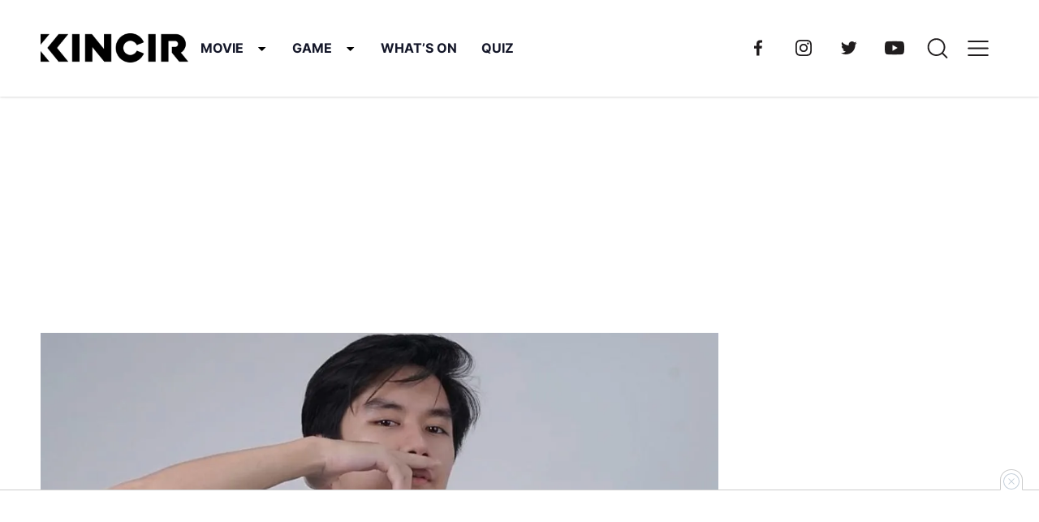

--- FILE ---
content_type: text/html; charset=UTF-8
request_url: https://kincir.com/game/mobile-game/jonathan-liandi-dari-semua-pro-player-kalau-masalah-personal-branding-udil-sih-napxxfkj6iga2c/
body_size: 31349
content:
<!DOCTYPE html> <html lang="id" prefix="og: https://ogp.me/ns#">  <head><meta charset="UTF-8"><script>if(navigator.userAgent.match(/MSIE|Internet Explorer/i)||navigator.userAgent.match(/Trident\/7\..*?rv:11/i)){var href=document.location.href;if(!href.match(/[?&]nowprocket/)){if(href.indexOf("?")==-1){if(href.indexOf("#")==-1){document.location.href=href+"?nowprocket=1"}else{document.location.href=href.replace("#","?nowprocket=1#")}}else{if(href.indexOf("#")==-1){document.location.href=href+"&nowprocket=1"}else{document.location.href=href.replace("#","&nowprocket=1#")}}}}</script><script>(()=>{class RocketLazyLoadScripts{constructor(){this.v="1.2.6",this.triggerEvents=["keydown","mousedown","mousemove","touchmove","touchstart","touchend","wheel"],this.userEventHandler=this.t.bind(this),this.touchStartHandler=this.i.bind(this),this.touchMoveHandler=this.o.bind(this),this.touchEndHandler=this.h.bind(this),this.clickHandler=this.u.bind(this),this.interceptedClicks=[],this.interceptedClickListeners=[],this.l(this),window.addEventListener("pageshow",(t=>{this.persisted=t.persisted,this.everythingLoaded&&this.m()})),this.CSPIssue=sessionStorage.getItem("rocketCSPIssue"),document.addEventListener("securitypolicyviolation",(t=>{this.CSPIssue||"script-src-elem"!==t.violatedDirective||"data"!==t.blockedURI||(this.CSPIssue=!0,sessionStorage.setItem("rocketCSPIssue",!0))})),document.addEventListener("DOMContentLoaded",(()=>{this.k()})),this.delayedScripts={normal:[],async:[],defer:[]},this.trash=[],this.allJQueries=[]}p(t){document.hidden?t.t():(this.triggerEvents.forEach((e=>window.addEventListener(e,t.userEventHandler,{passive:!0}))),window.addEventListener("touchstart",t.touchStartHandler,{passive:!0}),window.addEventListener("mousedown",t.touchStartHandler),document.addEventListener("visibilitychange",t.userEventHandler))}_(){this.triggerEvents.forEach((t=>window.removeEventListener(t,this.userEventHandler,{passive:!0}))),document.removeEventListener("visibilitychange",this.userEventHandler)}i(t){"HTML"!==t.target.tagName&&(window.addEventListener("touchend",this.touchEndHandler),window.addEventListener("mouseup",this.touchEndHandler),window.addEventListener("touchmove",this.touchMoveHandler,{passive:!0}),window.addEventListener("mousemove",this.touchMoveHandler),t.target.addEventListener("click",this.clickHandler),this.L(t.target,!0),this.S(t.target,"onclick","rocket-onclick"),this.C())}o(t){window.removeEventListener("touchend",this.touchEndHandler),window.removeEventListener("mouseup",this.touchEndHandler),window.removeEventListener("touchmove",this.touchMoveHandler,{passive:!0}),window.removeEventListener("mousemove",this.touchMoveHandler),t.target.removeEventListener("click",this.clickHandler),this.L(t.target,!1),this.S(t.target,"rocket-onclick","onclick"),this.M()}h(){window.removeEventListener("touchend",this.touchEndHandler),window.removeEventListener("mouseup",this.touchEndHandler),window.removeEventListener("touchmove",this.touchMoveHandler,{passive:!0}),window.removeEventListener("mousemove",this.touchMoveHandler)}u(t){t.target.removeEventListener("click",this.clickHandler),this.L(t.target,!1),this.S(t.target,"rocket-onclick","onclick"),this.interceptedClicks.push(t),t.preventDefault(),t.stopPropagation(),t.stopImmediatePropagation(),this.M()}O(){window.removeEventListener("touchstart",this.touchStartHandler,{passive:!0}),window.removeEventListener("mousedown",this.touchStartHandler),this.interceptedClicks.forEach((t=>{t.target.dispatchEvent(new MouseEvent("click",{view:t.view,bubbles:!0,cancelable:!0}))}))}l(t){EventTarget.prototype.addEventListenerWPRocketBase=EventTarget.prototype.addEventListener,EventTarget.prototype.addEventListener=function(e,i,o){"click"!==e||t.windowLoaded||i===t.clickHandler||t.interceptedClickListeners.push({target:this,func:i,options:o}),(this||window).addEventListenerWPRocketBase(e,i,o)}}L(t,e){this.interceptedClickListeners.forEach((i=>{i.target===t&&(e?t.removeEventListener("click",i.func,i.options):t.addEventListener("click",i.func,i.options))})),t.parentNode!==document.documentElement&&this.L(t.parentNode,e)}D(){return new Promise((t=>{this.P?this.M=t:t()}))}C(){this.P=!0}M(){this.P=!1}S(t,e,i){t.hasAttribute&&t.hasAttribute(e)&&(event.target.setAttribute(i,event.target.getAttribute(e)),event.target.removeAttribute(e))}t(){this._(this),"loading"===document.readyState?document.addEventListener("DOMContentLoaded",this.R.bind(this)):this.R()}k(){let t=[];document.querySelectorAll("script[type=rocketlazyloadscript][data-rocket-src]").forEach((e=>{let i=e.getAttribute("data-rocket-src");if(i&&!i.startsWith("data:")){0===i.indexOf("//")&&(i=location.protocol+i);try{const o=new URL(i).origin;o!==location.origin&&t.push({src:o,crossOrigin:e.crossOrigin||"module"===e.getAttribute("data-rocket-type")})}catch(t){}}})),t=[...new Map(t.map((t=>[JSON.stringify(t),t]))).values()],this.T(t,"preconnect")}async R(){this.lastBreath=Date.now(),this.j(this),this.F(this),this.I(),this.W(),this.q(),await this.A(this.delayedScripts.normal),await this.A(this.delayedScripts.defer),await this.A(this.delayedScripts.async);try{await this.U(),await this.H(this),await this.J()}catch(t){console.error(t)}window.dispatchEvent(new Event("rocket-allScriptsLoaded")),this.everythingLoaded=!0,this.D().then((()=>{this.O()})),this.N()}W(){document.querySelectorAll("script[type=rocketlazyloadscript]").forEach((t=>{t.hasAttribute("data-rocket-src")?t.hasAttribute("async")&&!1!==t.async?this.delayedScripts.async.push(t):t.hasAttribute("defer")&&!1!==t.defer||"module"===t.getAttribute("data-rocket-type")?this.delayedScripts.defer.push(t):this.delayedScripts.normal.push(t):this.delayedScripts.normal.push(t)}))}async B(t){if(await this.G(),!0!==t.noModule||!("noModule"in HTMLScriptElement.prototype))return new Promise((e=>{let i;function o(){(i||t).setAttribute("data-rocket-status","executed"),e()}try{if(navigator.userAgent.indexOf("Firefox/")>0||""===navigator.vendor||this.CSPIssue)i=document.createElement("script"),[...t.attributes].forEach((t=>{let e=t.nodeName;"type"!==e&&("data-rocket-type"===e&&(e="type"),"data-rocket-src"===e&&(e="src"),i.setAttribute(e,t.nodeValue))})),t.text&&(i.text=t.text),i.hasAttribute("src")?(i.addEventListener("load",o),i.addEventListener("error",(function(){i.setAttribute("data-rocket-status","failed-network"),e()})),setTimeout((()=>{i.isConnected||e()}),1)):(i.text=t.text,o()),t.parentNode.replaceChild(i,t);else{const i=t.getAttribute("data-rocket-type"),s=t.getAttribute("data-rocket-src");i?(t.type=i,t.removeAttribute("data-rocket-type")):t.removeAttribute("type"),t.addEventListener("load",o),t.addEventListener("error",(i=>{this.CSPIssue&&i.target.src.startsWith("data:")?(console.log("WPRocket: data-uri blocked by CSP -> fallback"),t.removeAttribute("src"),this.B(t).then(e)):(t.setAttribute("data-rocket-status","failed-network"),e())})),s?(t.removeAttribute("data-rocket-src"),t.src=s):t.src="data:text/javascript;base64,"+window.btoa(unescape(encodeURIComponent(t.text)))}}catch(i){t.setAttribute("data-rocket-status","failed-transform"),e()}}));t.setAttribute("data-rocket-status","skipped")}async A(t){const e=t.shift();return e&&e.isConnected?(await this.B(e),this.A(t)):Promise.resolve()}q(){this.T([...this.delayedScripts.normal,...this.delayedScripts.defer,...this.delayedScripts.async],"preload")}T(t,e){var i=document.createDocumentFragment();t.forEach((t=>{const o=t.getAttribute&&t.getAttribute("data-rocket-src")||t.src;if(o&&!o.startsWith("data:")){const s=document.createElement("link");s.href=o,s.rel=e,"preconnect"!==e&&(s.as="script"),t.getAttribute&&"module"===t.getAttribute("data-rocket-type")&&(s.crossOrigin=!0),t.crossOrigin&&(s.crossOrigin=t.crossOrigin),t.integrity&&(s.integrity=t.integrity),i.appendChild(s),this.trash.push(s)}})),document.head.appendChild(i)}j(t){let e={};function i(i,o){return e[o].eventsToRewrite.indexOf(i)>=0&&!t.everythingLoaded?"rocket-"+i:i}function o(t,o){!function(t){e[t]||(e[t]={originalFunctions:{add:t.addEventListener,remove:t.removeEventListener},eventsToRewrite:[]},t.addEventListener=function(){arguments[0]=i(arguments[0],t),e[t].originalFunctions.add.apply(t,arguments)},t.removeEventListener=function(){arguments[0]=i(arguments[0],t),e[t].originalFunctions.remove.apply(t,arguments)})}(t),e[t].eventsToRewrite.push(o)}function s(e,i){let o=e[i];e[i]=null,Object.defineProperty(e,i,{get:()=>o||function(){},set(s){t.everythingLoaded?o=s:e["rocket"+i]=o=s}})}o(document,"DOMContentLoaded"),o(window,"DOMContentLoaded"),o(window,"load"),o(window,"pageshow"),o(document,"readystatechange"),s(document,"onreadystatechange"),s(window,"onload"),s(window,"onpageshow");try{Object.defineProperty(document,"readyState",{get:()=>t.rocketReadyState,set(e){t.rocketReadyState=e},configurable:!0}),document.readyState="loading"}catch(t){console.log("WPRocket DJE readyState conflict, bypassing")}}F(t){let e;function i(e){return t.everythingLoaded?e:e.split(" ").map((t=>"load"===t||0===t.indexOf("load.")?"rocket-jquery-load":t)).join(" ")}function o(o){function s(t){const e=o.fn[t];o.fn[t]=o.fn.init.prototype[t]=function(){return this[0]===window&&("string"==typeof arguments[0]||arguments[0]instanceof String?arguments[0]=i(arguments[0]):"object"==typeof arguments[0]&&Object.keys(arguments[0]).forEach((t=>{const e=arguments[0][t];delete arguments[0][t],arguments[0][i(t)]=e}))),e.apply(this,arguments),this}}o&&o.fn&&!t.allJQueries.includes(o)&&(o.fn.ready=o.fn.init.prototype.ready=function(e){return t.domReadyFired?e.bind(document)(o):document.addEventListener("rocket-DOMContentLoaded",(()=>e.bind(document)(o))),o([])},s("on"),s("one"),t.allJQueries.push(o)),e=o}o(window.jQuery),Object.defineProperty(window,"jQuery",{get:()=>e,set(t){o(t)}})}async H(t){const e=document.querySelector("script[data-webpack]");e&&(await async function(){return new Promise((t=>{e.addEventListener("load",t),e.addEventListener("error",t)}))}(),await t.K(),await t.H(t))}async U(){this.domReadyFired=!0;try{document.readyState="interactive"}catch(t){}await this.G(),document.dispatchEvent(new Event("rocket-readystatechange")),await this.G(),document.rocketonreadystatechange&&document.rocketonreadystatechange(),await this.G(),document.dispatchEvent(new Event("rocket-DOMContentLoaded")),await this.G(),window.dispatchEvent(new Event("rocket-DOMContentLoaded"))}async J(){try{document.readyState="complete"}catch(t){}await this.G(),document.dispatchEvent(new Event("rocket-readystatechange")),await this.G(),document.rocketonreadystatechange&&document.rocketonreadystatechange(),await this.G(),window.dispatchEvent(new Event("rocket-load")),await this.G(),window.rocketonload&&window.rocketonload(),await this.G(),this.allJQueries.forEach((t=>t(window).trigger("rocket-jquery-load"))),await this.G();const t=new Event("rocket-pageshow");t.persisted=this.persisted,window.dispatchEvent(t),await this.G(),window.rocketonpageshow&&window.rocketonpageshow({persisted:this.persisted}),this.windowLoaded=!0}m(){document.onreadystatechange&&document.onreadystatechange(),window.onload&&window.onload(),window.onpageshow&&window.onpageshow({persisted:this.persisted})}I(){const t=new Map;document.write=document.writeln=function(e){const i=document.currentScript;i||console.error("WPRocket unable to document.write this: "+e);const o=document.createRange(),s=i.parentElement;let n=t.get(i);void 0===n&&(n=i.nextSibling,t.set(i,n));const c=document.createDocumentFragment();o.setStart(c,0),c.appendChild(o.createContextualFragment(e)),s.insertBefore(c,n)}}async G(){Date.now()-this.lastBreath>45&&(await this.K(),this.lastBreath=Date.now())}async K(){return document.hidden?new Promise((t=>setTimeout(t))):new Promise((t=>requestAnimationFrame(t)))}N(){this.trash.forEach((t=>t.remove()))}static run(){const t=new RocketLazyLoadScripts;t.p(t)}}RocketLazyLoadScripts.run()})();</script> 	 	<meta name="viewport" content="width=device-width, initial-scale=1, minimum-scale=1"> 	<link rel="profile" href="https://gmpg.org/xfn/11">  			<link rel="apple-touch-icon" sizes="180x180" href="https://d1tgyzt3mf06m9.cloudfront.net/v3-staging/2023/07/Ikon.png" /> 		<link rel="icon" type="image/png" sizes="32x32" href="https://d1tgyzt3mf06m9.cloudfront.net/v3-staging/2023/07/Ikon.png" /> 		<link rel="icon" type="image/png" sizes="16x16" href="https://d1tgyzt3mf06m9.cloudfront.net/v3-staging/2023/07/Ikon.png" /> 	 	 <!-- Optimasi Mesin Pencari oleh Rank Math PRO - https://rankmath.com/ --> <title>Jonathan Liandi: Personal Branding Udil Paling Sukses di Kalangan Pro Player</title> <meta name="description" content="Pesona yang dibentuk oleh Udil juga selalu mempunyai personal branding tersendiri dan itu juga diakui oleh Jonathan Liandi"/> <meta name="robots" content="follow, index, max-snippet:-1, max-video-preview:-1, max-image-preview:large"/> <link rel="alternate" href="https://kincir.com/game/mobile-game/jonathan-liandi-dari-semua-pro-player-kalau-masalah-personal-branding-udil-sih-napxxfkj6iga2c/" /> <link rel="canonical" href="https://kincir.com/game/mobile-game/jonathan-liandi-dari-semua-pro-player-kalau-masalah-personal-branding-udil-sih-napxxfkj6iga2c/" /> <meta property="og:locale" content="id_ID" /> <meta property="og:type" content="article" /> <meta property="og:title" content="Jonathan Liandi: Personal Branding Udil Paling Sukses di Kalangan Pro Player" /> <meta property="og:description" content="Pesona yang dibentuk oleh Udil juga selalu mempunyai personal branding tersendiri dan itu juga diakui oleh Jonathan Liandi" /> <meta property="og:url" content="https://kincir.com/game/mobile-game/jonathan-liandi-dari-semua-pro-player-kalau-masalah-personal-branding-udil-sih-napxxfkj6iga2c/" /> <meta property="og:site_name" content="KINCIR.com" /> <meta property="article:publisher" content="https://www.facebook.com/kincirdotcom" /> <meta property="article:tag" content="alter ego" /> <meta property="article:tag" content="Game" /> <meta property="article:tag" content="Game Mobile" /> <meta property="article:tag" content="jonathan liandi" /> <meta property="article:tag" content="Mobile Legends" /> <meta property="article:tag" content="pro player" /> <meta property="article:tag" content="udil" /> <meta property="article:section" content="mobile-game" /> <meta property="og:image" content="https://d1tgyzt3mf06m9.cloudfront.net/v3-staging/2023/03/jonathan-liandi-dari-semua-pro-player-kalau-masalah-personal-branding-udil-sih6155c9ee-6197-406e-a2a9-62ab8bb6e354.jpg" /> <meta property="og:image:secure_url" content="https://d1tgyzt3mf06m9.cloudfront.net/v3-staging/2023/03/jonathan-liandi-dari-semua-pro-player-kalau-masalah-personal-branding-udil-sih6155c9ee-6197-406e-a2a9-62ab8bb6e354.jpg" /> <meta property="og:image:width" content="1300" /> <meta property="og:image:height" content="731" /> <meta property="og:image:alt" content="Jonathan Liandi" /> <meta property="og:image:type" content="image/jpeg" /> <meta name="twitter:card" content="summary_large_image" /> <meta name="twitter:title" content="Jonathan Liandi: Personal Branding Udil Paling Sukses di Kalangan Pro Player" /> <meta name="twitter:description" content="Pesona yang dibentuk oleh Udil juga selalu mempunyai personal branding tersendiri dan itu juga diakui oleh Jonathan Liandi" /> <meta name="twitter:site" content="@https://twitter.com/kincirdotcom" /> <meta name="twitter:creator" content="@https://twitter.com/kincirdotcom" /> <meta name="twitter:image" content="https://d1tgyzt3mf06m9.cloudfront.net/v3-staging/2023/03/jonathan-liandi-dari-semua-pro-player-kalau-masalah-personal-branding-udil-sih6155c9ee-6197-406e-a2a9-62ab8bb6e354.jpg" /> <meta name="twitter:label1" content="Ditulis oleh" /> <meta name="twitter:data1" content="Firhan Aditya" /> <meta name="twitter:label2" content="Waktunya membaca" /> <meta name="twitter:data2" content="1 menit" /> <!-- /Plugin WordPress Rank Math SEO -->   <link rel="alternate" type="application/rss+xml" title="KINCIR.com &raquo; Jonathan Liandi: Personal Branding Udil Paling Sukses di Kalangan Pro Player Umpan Komentar" href="https://kincir.com/game/mobile-game/jonathan-liandi-dari-semua-pro-player-kalau-masalah-personal-branding-udil-sih-napxxfkj6iga2c/feed/" /> <style id='wp-emoji-styles-inline-css' type='text/css'>  	img.wp-smiley, img.emoji { 		display: inline !important; 		border: none !important; 		box-shadow: none !important; 		height: 1em !important; 		width: 1em !important; 		margin: 0 0.07em !important; 		vertical-align: -0.1em !important; 		background: none !important; 		padding: 0 !important; 	} </style> <link rel='stylesheet' id='wp-block-library-css' href='https://kincir.com/wp-includes/css/dist/block-library/style.min.css?ver=6.6.2' type='text/css' media='all' /> <link rel='stylesheet' id='magnific-popup-css' href='https://kincir.com/wp-content/plugins/gutentor/assets/library/magnific-popup/magnific-popup.min.css?ver=1.8.0' type='text/css' media='all' /> <link rel='stylesheet' id='slick-css' href='https://kincir.com/wp-content/plugins/gutentor/assets/library/slick/slick.min.css?ver=1.8.1' type='text/css' media='all' /> <style id='tonjoo-blocks-container-style-inline-css' type='text/css'>   </style> <style id='tonjoo-blocks-row-style-inline-css' type='text/css'> .tonjoo-blocks-row.row.alignfull{margin-left:0;margin-right:0}  </style> <link data-minify="1" rel='stylesheet' id='fontawesome-css' href='https://kincir.com/wp-content/cache/min/1/wp-content/plugins/gutentor/assets/library/fontawesome/css/all.min.css?ver=1710930255' type='text/css' media='all' /> <link data-minify="1" rel='stylesheet' id='wpness-grid-css' href='https://kincir.com/wp-content/cache/min/1/wp-content/plugins/gutentor/assets/library/wpness-grid/wpness-grid.css?ver=1710930255' type='text/css' media='all' /> <link rel='stylesheet' id='animate-css' href='https://kincir.com/wp-content/plugins/gutentor/assets/library/animatecss/animate.min.css?ver=3.7.2' type='text/css' media='all' /> <style id='global-styles-inline-css' type='text/css'> :root{--wp--preset--aspect-ratio--square: 1;--wp--preset--aspect-ratio--4-3: 4/3;--wp--preset--aspect-ratio--3-4: 3/4;--wp--preset--aspect-ratio--3-2: 3/2;--wp--preset--aspect-ratio--2-3: 2/3;--wp--preset--aspect-ratio--16-9: 16/9;--wp--preset--aspect-ratio--9-16: 9/16;--wp--preset--color--black: #000000;--wp--preset--color--cyan-bluish-gray: #abb8c3;--wp--preset--color--white: #ffffff;--wp--preset--color--pale-pink: #f78da7;--wp--preset--color--vivid-red: #cf2e2e;--wp--preset--color--luminous-vivid-orange: #ff6900;--wp--preset--color--luminous-vivid-amber: #fcb900;--wp--preset--color--light-green-cyan: #7bdcb5;--wp--preset--color--vivid-green-cyan: #00d084;--wp--preset--color--pale-cyan-blue: #8ed1fc;--wp--preset--color--vivid-cyan-blue: #0693e3;--wp--preset--color--vivid-purple: #9b51e0;--wp--preset--color--primary: #5858FF;--wp--preset--color--secondary: #06113C;--wp--preset--color--tertiary: rgba(6, 17, 60, 0.7);--wp--preset--color--background: #FAFAFA;--wp--preset--gradient--vivid-cyan-blue-to-vivid-purple: linear-gradient(135deg,rgba(6,147,227,1) 0%,rgb(155,81,224) 100%);--wp--preset--gradient--light-green-cyan-to-vivid-green-cyan: linear-gradient(135deg,rgb(122,220,180) 0%,rgb(0,208,130) 100%);--wp--preset--gradient--luminous-vivid-amber-to-luminous-vivid-orange: linear-gradient(135deg,rgba(252,185,0,1) 0%,rgba(255,105,0,1) 100%);--wp--preset--gradient--luminous-vivid-orange-to-vivid-red: linear-gradient(135deg,rgba(255,105,0,1) 0%,rgb(207,46,46) 100%);--wp--preset--gradient--very-light-gray-to-cyan-bluish-gray: linear-gradient(135deg,rgb(238,238,238) 0%,rgb(169,184,195) 100%);--wp--preset--gradient--cool-to-warm-spectrum: linear-gradient(135deg,rgb(74,234,220) 0%,rgb(151,120,209) 20%,rgb(207,42,186) 40%,rgb(238,44,130) 60%,rgb(251,105,98) 80%,rgb(254,248,76) 100%);--wp--preset--gradient--blush-light-purple: linear-gradient(135deg,rgb(255,206,236) 0%,rgb(152,150,240) 100%);--wp--preset--gradient--blush-bordeaux: linear-gradient(135deg,rgb(254,205,165) 0%,rgb(254,45,45) 50%,rgb(107,0,62) 100%);--wp--preset--gradient--luminous-dusk: linear-gradient(135deg,rgb(255,203,112) 0%,rgb(199,81,192) 50%,rgb(65,88,208) 100%);--wp--preset--gradient--pale-ocean: linear-gradient(135deg,rgb(255,245,203) 0%,rgb(182,227,212) 50%,rgb(51,167,181) 100%);--wp--preset--gradient--electric-grass: linear-gradient(135deg,rgb(202,248,128) 0%,rgb(113,206,126) 100%);--wp--preset--gradient--midnight: linear-gradient(135deg,rgb(2,3,129) 0%,rgb(40,116,252) 100%);--wp--preset--font-size--small: 1.25rem;--wp--preset--font-size--medium: 1.55rem;--wp--preset--font-size--large: 1.75rem;--wp--preset--font-size--x-large: 2rem;--wp--preset--font-size--x-small: 0.875rem;--wp--preset--font-size--base: 1rem;--wp--preset--font-size--xx-large: 2.5rem;--wp--preset--font-family--inter: Inter, sans-serif;--wp--preset--spacing--20: 0.44rem;--wp--preset--spacing--30: 0.67rem;--wp--preset--spacing--40: 1rem;--wp--preset--spacing--50: 1.5rem;--wp--preset--spacing--60: 2.25rem;--wp--preset--spacing--70: 3.38rem;--wp--preset--spacing--80: 5.06rem;--wp--preset--shadow--natural: 6px 6px 9px rgba(0, 0, 0, 0.2);--wp--preset--shadow--deep: 12px 12px 50px rgba(0, 0, 0, 0.4);--wp--preset--shadow--sharp: 6px 6px 0px rgba(0, 0, 0, 0.2);--wp--preset--shadow--outlined: 6px 6px 0px -3px rgba(255, 255, 255, 1), 6px 6px rgba(0, 0, 0, 1);--wp--preset--shadow--crisp: 6px 6px 0px rgba(0, 0, 0, 1);}:root { --wp--style--global--content-size: 728px;--wp--style--global--wide-size: 1272px; }:where(body) { margin: 0; }.wp-site-blocks > .alignleft { float: left; margin-right: 2em; }.wp-site-blocks > .alignright { float: right; margin-left: 2em; }.wp-site-blocks > .aligncenter { justify-content: center; margin-left: auto; margin-right: auto; }:where(.wp-site-blocks) > * { margin-block-start: 24px; margin-block-end: 0; }:where(.wp-site-blocks) > :first-child { margin-block-start: 0; }:where(.wp-site-blocks) > :last-child { margin-block-end: 0; }:root { --wp--style--block-gap: 24px; }:root :where(.is-layout-flow) > :first-child{margin-block-start: 0;}:root :where(.is-layout-flow) > :last-child{margin-block-end: 0;}:root :where(.is-layout-flow) > *{margin-block-start: 24px;margin-block-end: 0;}:root :where(.is-layout-constrained) > :first-child{margin-block-start: 0;}:root :where(.is-layout-constrained) > :last-child{margin-block-end: 0;}:root :where(.is-layout-constrained) > *{margin-block-start: 24px;margin-block-end: 0;}:root :where(.is-layout-flex){gap: 24px;}:root :where(.is-layout-grid){gap: 24px;}.is-layout-flow > .alignleft{float: left;margin-inline-start: 0;margin-inline-end: 2em;}.is-layout-flow > .alignright{float: right;margin-inline-start: 2em;margin-inline-end: 0;}.is-layout-flow > .aligncenter{margin-left: auto !important;margin-right: auto !important;}.is-layout-constrained > .alignleft{float: left;margin-inline-start: 0;margin-inline-end: 2em;}.is-layout-constrained > .alignright{float: right;margin-inline-start: 2em;margin-inline-end: 0;}.is-layout-constrained > .aligncenter{margin-left: auto !important;margin-right: auto !important;}.is-layout-constrained > :where(:not(.alignleft):not(.alignright):not(.alignfull)){max-width: var(--wp--style--global--content-size);margin-left: auto !important;margin-right: auto !important;}.is-layout-constrained > .alignwide{max-width: var(--wp--style--global--wide-size);}body .is-layout-flex{display: flex;}.is-layout-flex{flex-wrap: wrap;align-items: center;}.is-layout-flex > :is(*, div){margin: 0;}body .is-layout-grid{display: grid;}.is-layout-grid > :is(*, div){margin: 0;}body{background-color: var(--wp--preset--color--base);color: var(--wp--preset--color--contrast);padding-top: 0px;padding-right: 0px;padding-bottom: 0px;padding-left: 0px;}a:where(:not(.wp-element-button)){text-decoration: underline;}:root :where(.wp-element-button, .wp-block-button__link){background-color: #32373c;border-width: 0;color: #fff;font-family: inherit;font-size: inherit;line-height: inherit;padding: calc(0.667em + 2px) calc(1.333em + 2px);text-decoration: none;}.has-black-color{color: var(--wp--preset--color--black) !important;}.has-cyan-bluish-gray-color{color: var(--wp--preset--color--cyan-bluish-gray) !important;}.has-white-color{color: var(--wp--preset--color--white) !important;}.has-pale-pink-color{color: var(--wp--preset--color--pale-pink) !important;}.has-vivid-red-color{color: var(--wp--preset--color--vivid-red) !important;}.has-luminous-vivid-orange-color{color: var(--wp--preset--color--luminous-vivid-orange) !important;}.has-luminous-vivid-amber-color{color: var(--wp--preset--color--luminous-vivid-amber) !important;}.has-light-green-cyan-color{color: var(--wp--preset--color--light-green-cyan) !important;}.has-vivid-green-cyan-color{color: var(--wp--preset--color--vivid-green-cyan) !important;}.has-pale-cyan-blue-color{color: var(--wp--preset--color--pale-cyan-blue) !important;}.has-vivid-cyan-blue-color{color: var(--wp--preset--color--vivid-cyan-blue) !important;}.has-vivid-purple-color{color: var(--wp--preset--color--vivid-purple) !important;}.has-primary-color{color: var(--wp--preset--color--primary) !important;}.has-secondary-color{color: var(--wp--preset--color--secondary) !important;}.has-tertiary-color{color: var(--wp--preset--color--tertiary) !important;}.has-background-color{color: var(--wp--preset--color--background) !important;}.has-black-background-color{background-color: var(--wp--preset--color--black) !important;}.has-cyan-bluish-gray-background-color{background-color: var(--wp--preset--color--cyan-bluish-gray) !important;}.has-white-background-color{background-color: var(--wp--preset--color--white) !important;}.has-pale-pink-background-color{background-color: var(--wp--preset--color--pale-pink) !important;}.has-vivid-red-background-color{background-color: var(--wp--preset--color--vivid-red) !important;}.has-luminous-vivid-orange-background-color{background-color: var(--wp--preset--color--luminous-vivid-orange) !important;}.has-luminous-vivid-amber-background-color{background-color: var(--wp--preset--color--luminous-vivid-amber) !important;}.has-light-green-cyan-background-color{background-color: var(--wp--preset--color--light-green-cyan) !important;}.has-vivid-green-cyan-background-color{background-color: var(--wp--preset--color--vivid-green-cyan) !important;}.has-pale-cyan-blue-background-color{background-color: var(--wp--preset--color--pale-cyan-blue) !important;}.has-vivid-cyan-blue-background-color{background-color: var(--wp--preset--color--vivid-cyan-blue) !important;}.has-vivid-purple-background-color{background-color: var(--wp--preset--color--vivid-purple) !important;}.has-primary-background-color{background-color: var(--wp--preset--color--primary) !important;}.has-secondary-background-color{background-color: var(--wp--preset--color--secondary) !important;}.has-tertiary-background-color{background-color: var(--wp--preset--color--tertiary) !important;}.has-background-background-color{background-color: var(--wp--preset--color--background) !important;}.has-black-border-color{border-color: var(--wp--preset--color--black) !important;}.has-cyan-bluish-gray-border-color{border-color: var(--wp--preset--color--cyan-bluish-gray) !important;}.has-white-border-color{border-color: var(--wp--preset--color--white) !important;}.has-pale-pink-border-color{border-color: var(--wp--preset--color--pale-pink) !important;}.has-vivid-red-border-color{border-color: var(--wp--preset--color--vivid-red) !important;}.has-luminous-vivid-orange-border-color{border-color: var(--wp--preset--color--luminous-vivid-orange) !important;}.has-luminous-vivid-amber-border-color{border-color: var(--wp--preset--color--luminous-vivid-amber) !important;}.has-light-green-cyan-border-color{border-color: var(--wp--preset--color--light-green-cyan) !important;}.has-vivid-green-cyan-border-color{border-color: var(--wp--preset--color--vivid-green-cyan) !important;}.has-pale-cyan-blue-border-color{border-color: var(--wp--preset--color--pale-cyan-blue) !important;}.has-vivid-cyan-blue-border-color{border-color: var(--wp--preset--color--vivid-cyan-blue) !important;}.has-vivid-purple-border-color{border-color: var(--wp--preset--color--vivid-purple) !important;}.has-primary-border-color{border-color: var(--wp--preset--color--primary) !important;}.has-secondary-border-color{border-color: var(--wp--preset--color--secondary) !important;}.has-tertiary-border-color{border-color: var(--wp--preset--color--tertiary) !important;}.has-background-border-color{border-color: var(--wp--preset--color--background) !important;}.has-vivid-cyan-blue-to-vivid-purple-gradient-background{background: var(--wp--preset--gradient--vivid-cyan-blue-to-vivid-purple) !important;}.has-light-green-cyan-to-vivid-green-cyan-gradient-background{background: var(--wp--preset--gradient--light-green-cyan-to-vivid-green-cyan) !important;}.has-luminous-vivid-amber-to-luminous-vivid-orange-gradient-background{background: var(--wp--preset--gradient--luminous-vivid-amber-to-luminous-vivid-orange) !important;}.has-luminous-vivid-orange-to-vivid-red-gradient-background{background: var(--wp--preset--gradient--luminous-vivid-orange-to-vivid-red) !important;}.has-very-light-gray-to-cyan-bluish-gray-gradient-background{background: var(--wp--preset--gradient--very-light-gray-to-cyan-bluish-gray) !important;}.has-cool-to-warm-spectrum-gradient-background{background: var(--wp--preset--gradient--cool-to-warm-spectrum) !important;}.has-blush-light-purple-gradient-background{background: var(--wp--preset--gradient--blush-light-purple) !important;}.has-blush-bordeaux-gradient-background{background: var(--wp--preset--gradient--blush-bordeaux) !important;}.has-luminous-dusk-gradient-background{background: var(--wp--preset--gradient--luminous-dusk) !important;}.has-pale-ocean-gradient-background{background: var(--wp--preset--gradient--pale-ocean) !important;}.has-electric-grass-gradient-background{background: var(--wp--preset--gradient--electric-grass) !important;}.has-midnight-gradient-background{background: var(--wp--preset--gradient--midnight) !important;}.has-small-font-size{font-size: var(--wp--preset--font-size--small) !important;}.has-medium-font-size{font-size: var(--wp--preset--font-size--medium) !important;}.has-large-font-size{font-size: var(--wp--preset--font-size--large) !important;}.has-x-large-font-size{font-size: var(--wp--preset--font-size--x-large) !important;}.has-x-small-font-size{font-size: var(--wp--preset--font-size--x-small) !important;}.has-base-font-size{font-size: var(--wp--preset--font-size--base) !important;}.has-xx-large-font-size{font-size: var(--wp--preset--font-size--xx-large) !important;}.has-inter-font-family{font-family: var(--wp--preset--font-family--inter) !important;} :root :where(.wp-block-pullquote){font-size: 1.5em;line-height: 1.6;} </style> <link data-minify="1" rel='stylesheet' id='tco-front-css' href='https://kincir.com/wp-content/cache/min/1/wp-content/plugins/tonjoo-content-optimization/assets/css/front.css?ver=1710930255' type='text/css' media='all' /> <link data-minify="1" rel='stylesheet' id='font-css' href='https://kincir.com/wp-content/cache/min/1/wp-content/themes/kincir/dist/fonts/font.css?ver=1710930255' type='text/css' media='all' /> <link data-minify="1" rel='stylesheet' id='swiper-css' href='https://kincir.com/wp-content/cache/min/1/wp-content/themes/kincir/dist/vendors/swiper@8/swiper-bundle.min.css?ver=1710930255' type='text/css' media='all' /> <link data-minify="1" rel='stylesheet' id='tonjoo-main-css' href='https://kincir.com/wp-content/cache/min/1/wp-content/themes/kincir/dist/css/main.min.css?ver=1710930255' type='text/css' media='all' /> <link data-minify="1" rel='stylesheet' id='tonjoo-css' href='https://kincir.com/wp-content/cache/min/1/wp-content/themes/kincir/style.css?ver=1710930255' type='text/css' media='all' /> <link data-minify="1" rel='stylesheet' id='dashicons-css' href='https://kincir.com/wp-content/cache/min/1/wp-includes/css/dashicons.min.css?ver=1710930255' type='text/css' media='all' /> <style id='rocket-lazyload-inline-css' type='text/css'> .rll-youtube-player{position:relative;padding-bottom:56.23%;height:0;overflow:hidden;max-width:100%;}.rll-youtube-player:focus-within{outline: 2px solid currentColor;outline-offset: 5px;}.rll-youtube-player iframe{position:absolute;top:0;left:0;width:100%;height:100%;z-index:100;background:0 0}.rll-youtube-player img{bottom:0;display:block;left:0;margin:auto;max-width:100%;width:100%;position:absolute;right:0;top:0;border:none;height:auto;-webkit-transition:.4s all;-moz-transition:.4s all;transition:.4s all}.rll-youtube-player img:hover{-webkit-filter:brightness(75%)}.rll-youtube-player .play{height:100%;width:100%;left:0;top:0;position:absolute;background:url(https://kincir.com/wp-content/plugins/wp-rocket/assets/img/youtube.png) no-repeat center;background-color: transparent !important;cursor:pointer;border:none;} </style> <script type="rocketlazyloadscript" data-rocket-type="text/javascript" data-rocket-src="https://kincir.com/wp-includes/js/jquery/jquery.min.js?ver=3.7.1" id="jquery-core-js" data-rocket-defer defer></script> <script type="rocketlazyloadscript" data-rocket-type="text/javascript" data-rocket-src="https://kincir.com/wp-includes/js/jquery/jquery-migrate.min.js?ver=3.4.1" id="jquery-migrate-js" data-rocket-defer defer></script> <script type="rocketlazyloadscript">
							dataLayer = [{
								"breadcrumb_detail": "Homepage / Game / mobile-game / Jonathan Liandi: Personal Branding Udil Paling Sukses di Kalangan Pro Player"
							}];
							dataLayer.push({
								"event": "article_view",
								"event_category": "Article Engagement",
								"article_id": "66899",
								"article_title": "Jonathan Liandi: Personal Branding Udil Paling Sukses di Kalangan Pro Player",
								"article_status": "publish",
								"article_category": "mobile-game",
								"article_length": "313",
								"article_writer": "Firhan Aditya",
								"article_published_date": "2023-03-15",
								"article_tag": "alter ego, Game, Game Mobile, jonathan liandi, Mobile Legends, pro player, udil",
								"article_source": ""
							});</script><link rel="https://api.w.org/" href="https://kincir.com/wp-json/" /><link rel="alternate" title="JSON" type="application/json" href="https://kincir.com/wp-json/wp/v2/posts/66899" /><link rel="EditURI" type="application/rsd+xml" title="RSD" href="https://kincir.com/xmlrpc.php?rsd" /> <meta name="generator" content="WordPress 6.6.2" /> <link rel='shortlink' href='https://kincir.com/?p=66899' /> <link rel="alternate" title="oEmbed (JSON)" type="application/json+oembed" href="https://kincir.com/wp-json/oembed/1.0/embed?url=https%3A%2F%2Fkincir.com%2Fgame%2Fmobile-game%2Fjonathan-liandi-dari-semua-pro-player-kalau-masalah-personal-branding-udil-sih-napxxfkj6iga2c%2F" /> <link rel="alternate" title="oEmbed (XML)" type="text/xml+oembed" href="https://kincir.com/wp-json/oembed/1.0/embed?url=https%3A%2F%2Fkincir.com%2Fgame%2Fmobile-game%2Fjonathan-liandi-dari-semua-pro-player-kalau-masalah-personal-branding-udil-sih-napxxfkj6iga2c%2F&#038;format=xml" /> <!-- Google Tag Manager -->  <script type="rocketlazyloadscript">(function(w,d,s,l,i){w[l]=w[l]||[];w[l].push({'gtm.start':
new Date().getTime(),event:'gtm.js'});var f=d.getElementsByTagName(s)[0],
j=d.createElement(s),dl=l!='dataLayer'?'&l='+l:'';j.async=true;j.src=
'https://www.googletagmanager.com/gtm.js?id='+i+dl;f.parentNode.insertBefore(j,f);
})(window,document,'script','dataLayer','GTM-KZNKXFX');</script>  <!-- End Google Tag Manager -->  <!-- Anymind-->  <script type="rocketlazyloadscript" data-minify="1" data-rocket-type="application/javascript" data-rocket-src="https://kincir.com/wp-content/cache/min/1/js/2089/ats.js?ver=1719471781" data-rocket-defer defer></script>   <!--End Anymind --><script type="rocketlazyloadscript" data-minify="1" async data-rocket-src="https://kincir.com/wp-content/cache/min/1/tag/js/gpt.js?ver=1719471781"></script>  <script type="rocketlazyloadscript">
  window.googletag = window.googletag || {cmd: []};
  googletag.cmd.push(function() {
    googletag.defineSlot('/52516503/Detail_Page/Detail_Sidebar_1_Showcase', [300, 250], 'div-gpt-ad-1688709612473-0').addService(googletag.pubads());
    googletag.pubads().enableSingleRequest();
    googletag.enableServices();
  });
</script> <script type="rocketlazyloadscript" data-minify="1" async data-rocket-src="https://kincir.com/wp-content/cache/min/1/tag/js/gpt.js?ver=1719471781"></script>  <script type="rocketlazyloadscript">
  window.googletag = window.googletag || {cmd: []};
  googletag.cmd.push(function() {
    googletag.defineSlot('/52516503/Detail_Page/Detail_Sticky_Sidebar_Showcase', [300, 250], 'div-gpt-ad-1688709629255-0').addService(googletag.pubads());
    googletag.pubads().enableSingleRequest();
    googletag.enableServices();
  });
</script> <script type="rocketlazyloadscript" data-minify="1" async data-rocket-src="https://kincir.com/wp-content/cache/min/1/tag/js/gpt.js?ver=1719471781"></script>  <script type="rocketlazyloadscript">
  window.googletag = window.googletag || {cmd: []};
  googletag.cmd.push(function() {
    googletag.defineSlot('/52516503/Desktop/Desktop_Leaderboard', [970, 250], 'div-gpt-ad-1691401955486-0').addService(googletag.pubads());
    googletag.pubads().enableSingleRequest();
    googletag.enableServices();
  });
</script> <script type="rocketlazyloadscript" data-minify="1" async data-rocket-src="https://kincir.com/wp-content/cache/min/1/tag/js/gpt.js?ver=1719471781"></script>  <script type="rocketlazyloadscript">
  window.googletag = window.googletag || {cmd: []};
  googletag.cmd.push(function() {
    googletag.defineSlot('/52516503/Desktop/Desktop_Leaderboard_sticky', [[970, 90], [728, 90]], 'div-gpt-ad-1702362662749-0').addService(googletag.pubads());
    googletag.pubads().enableSingleRequest();
    googletag.enableServices();
  });
</script> <script type="rocketlazyloadscript" data-minify="1" async data-rocket-src="https://kincir.com/wp-content/cache/min/1/tag/js/gpt.js?ver=1719471781"></script>  <script type="rocketlazyloadscript">
  window.googletag = window.googletag || {cmd: []};
  googletag.cmd.push(function() {
    googletag.defineSlot('/52516503/Detail_Page/Detail_Outstream', [1, 1], 'div-gpt-ad-1688709567306-0').addService(googletag.pubads());
    googletag.pubads().enableSingleRequest();
    googletag.enableServices();
  });
</script> <script type="rocketlazyloadscript" data-rocket-type="text/javascript" id="google_gtagjs" data-rocket-src="https://www.googletagmanager.com/gtag/js?id=G-886ZLF230X" async="async"></script> <script type="rocketlazyloadscript" data-rocket-type="text/javascript" id="google_gtagjs-inline">
/* <![CDATA[ */
window.dataLayer = window.dataLayer || [];function gtag(){dataLayer.push(arguments);}gtag('js', new Date());gtag('config', 'G-886ZLF230X', {} );
/* ]]> */
</script> 	    <style> 	    	.custom-list ul:not(.list-indicator-image):not(.list-indicator-icon) li span { 				display: block; 			}  			.custom-list ul { 				list-style-position: unset; 			}  			@media (max-width: 991.98px) { 				article.article .article__thumbnail>.inner>img { 					object-fit: cover; 				} 			}  			.author-info { 				margin-bottom: 60px; 				padding-top: 12.5px; 				box-shadow: inset 0 1px 0 0 var(--dane-body-color); 				display: -ms-flexbox; 				display: flex; 				-ms-flex-pack: justify; 				justify-content: space-between; 				-ms-flex-align: center; 				align-items: center; 				/*background: bisque;*/ 			}  			.author-info .d-desktop { 				display: block; 			}  			.author-info .d-mobile { 				display: none; 			}  			.author-info .author-info__content { 				display: -ms-flexbox; 				display: flex; 				-ms-flex-pack: justify; 				justify-content: start; 				-ms-flex-align: center; 				align-items: center; 				gap: 30px; 			}  			.author-info .author-info__image { 				-ms-flex: 0 0 150px; 				flex: 0 0 150px; 			}  			.author-info .author-info__image img { 			    width: 100%; 			    height: auto; 			    position: relative; 			    -o-object-fit: cover; 			    object-fit: cover; 			    border-radius: 50%; 			}  			.author-info .author-info__bio { 				display: -ms-flexbox; 				display: flex; 				-ms-flex-direction: column;    				flex-direction: column; 			}  			.author-info .author-info__name { 			    font-family: "Archivo",sans-serif; 			    font-size: 1.75rem; 				font-weight: 700;     			line-height: 1.25;     			margin-bottom: 10px; 			}  			.author-info .author-info__role { 				font-size: 0.75rem;     			letter-spacing: 1.25px;     			text-transform: uppercase;     			font-weight: 400;     			line-height: 1.5;     			color: var(--dane-accent2);     			margin-bottom: 20px; 			}  			.author-info .author-info__description { 				font-size: 1rem;     			letter-spacing: 1.25px;     			font-weight: 400;     			line-height: 1.5; 			}  			.author-info .author-info__description p { 				margin-bottom: 0; 			}   			@media (max-width: 991.98px) { 			    .author-info { 					margin-bottom: 15px 			    } 			}  			@media (max-width: 767.98px) { 				.author-info { 					-ms-flex-direction: column; 					flex-direction: column; 					margin-bottom: 40px; 			    }  			    .author-info .d-desktop { 					display: none; 				}  				.author-info .d-mobile { 					display: block; 				}  			    .author-info .author-info__content { 			    	gap: 16px; 			    	margin-bottom: 16px; 			    }  			    .author-info .author-info__image { 					-ms-flex: 0 0 92px; 					flex: 0 0 92px; 				}  				.author-info .author-info__name { 				    font-size: calc(1.3rem + .6vw); 	    			margin-bottom: 5px; 				}				 			} 			 			.card__post-landscapeReverse.bigSpecial .heading { 				display: none; 			}  			.category__latest .content .ads .ads__sticky, .category__video .content .ads .ads__sticky,  			.category__movie .content .ads .ads__sticky, .singlePage__basic .main .article__content .ads .ads__sticky,  			article.article .article__content .content__ads .ads__sticky,  			article.article .article__contentBig .content__ads .ads__sticky, .sidebar .ads .ads__sticky,  			.ads__special .ads__sticky { 				padding: unset !important; 				height: auto !important; 			}  			#section-latest .category__latest-list div:nth-child(n+8) { 				display: none !important; 			}  			#section-trending .category__movie-list div:nth-child(n+6) { 			    display: none !important; 			} 	    </style> 	    		<style type="text/css" id="wp-custom-css"> 			.hero__slider-basic .swiper-wrapper .swiper-slide .heading__title { /* 	display: block; */ -webkit-line-clamp: 3; }  .card__post-more .heading__title, .card__post-landscape .heading__title, .card__post-landscapeReverse .heading__title, .card__post-landscapeIcon .heading__title, .card__post-vertical .heading__title, .card__post-verticalReverse .heading__title { /* 	display: block; */ }  .card__post-more .heading__title.short2, .card__post-landscape .heading__title.short2, .card__post-landscapeReverse .heading__title.short2, .card__post-landscapeIcon .heading__title.short2 { -webkit-line-clamp: 3; }  .body__content {     min-height: 80vh; }  body.home .category__latest-list div:nth-child(n+8) {     display: none; }  body.home section.category__movie:not(.dark) div:nth-child(n+6) {     display: none; }  /*   * Caption on Single Post  *  */  article.article .wp-block-image figcaption {   text-align: left;   position: relative;   padding: 0; 	z-index: 6; }  /*   * Search on New Menu  *  */  .header__action-search.active{ 	z-index:9; }		</style> 		<script type='application/ld+json'>
{"@context":"https:\/\/schema.org","@type":"NewsArticle","mainEntityOfPage":{"@type":"WebPage","@id":"https:\/\/kincir.com\/game\/mobile-game\/jonathan-liandi-dari-semua-pro-player-kalau-masalah-personal-branding-udil-sih-napxxfkj6iga2c\/"},"headline":"Jonathan Liandi: Personal Branding Udil Paling Sukses di Kalangan Pro Player","image":"https:\/\/d1tgyzt3mf06m9.cloudfront.net\/v3-staging\/2023\/03\/jonathan-liandi-dari-semua-pro-player-kalau-masalah-personal-branding-udil-sih6155c9ee-6197-406e-a2a9-62ab8bb6e354.jpg","datePublished":"2023-03-15T16:30:00+07:00","dateModified":"2023-03-15T04:28:25+07:00","author":{"@type":"Person","name":"Firhan Aditya"},"publisher":{"@type":"Organization","name":"KINCIR.com","logo":{"@type":"ImageObject","url":"https:\/\/d1tgyzt3mf06m9.cloudfront.net\/v3-staging\/2023\/07\/Logo.png"},"url":"https:\/\/kincir.com\/","sameAs":["https:\/\/www.facebook.com\/kincirdotcom","https:\/\/www.instagram.com\/kincirdotcom","https:\/\/twitter.com\/kincirdotcom","https:\/\/tiktok.com\/@kincirdotcom","https:\/\/www.youtube.com\/kincirdotcom"]},"description":"Pesona yang dibentuk oleh Udil juga selalu mempunyai personal branding tersendiri dan itu juga diakui oleh Jonathan Liandi"}</script> <script type='application/ld+json'>
{"@context":"https:\/\/schema.org","@type":"BreadcrumbList","itemListElement":[{"@type":"ListItem","position":1,"name":"KINCIR.com","item":"https:\/\/kincir.com\/"},{"@type":"ListItem","position":2,"name":"Game","item":"https:\/\/kincir.com\/category\/game\/"},{"@type":"ListItem","position":3,"name":"mobile-game","item":"https:\/\/kincir.com\/category\/game\/mobile-game\/"}]}</script> <noscript><style id="rocket-lazyload-nojs-css">.rll-youtube-player, [data-lazy-src]{display:none !important;}</style></noscript></head> <body data-rsssl=1 class="post-template-default single single-post postid-66899 single-format-standard gutentor-active"> <!-- Google Tag Manager (noscript) -->  <noscript><iframe src="https://www.googletagmanager.com/ns.html?id=GTM-KZNKXFX" height="0" width="0" style="display:none;visibility:hidden" title="gtm"></iframe></noscript>  <!-- End Google Tag Manager (noscript) -->  <!-- Begin comScore Tag -->  <script type="rocketlazyloadscript">
  var _comscore = _comscore || [];
  _comscore.push({ c1: "2", c2: "20767306" });
  (function() {
    var s = document.createElement("script"), el = document.getElementsByTagName("script")[0]; s.async = true;
    s.src = (document.location.protocol == "https:" ? "https://sb" : "http://b") + ".scorecardresearch.com/beacon.js";
    el.parentNode.insertBefore(s, el);
  })();
</script>  <noscript>    <img src="https://sb.scorecardresearch.com/p?c1=2&c2=20767306&cv=2.0&cj=1" />  </noscript>  <!-- End comScore Tag -->	  <div data-rocket-location-hash="b099e7292e90f58bc2f3110b6d7cfa0d" class="wrap__body"> 	<!-- Header Start --> 	<header data-rocket-location-hash="66a431adc7021ef8fc5642b9d5baa5d6" class="body__header"> 		<div data-rocket-location-hash="f073b5d0ab983be96c2ddaeaeabcec60" class="body__header-main"> 			<div class="header"> 				<div data-rocket-location-hash="c2b2a1461d8b94e639cd80a05325878c" class="container"> 					<div class="header__wrapper"> 						<div class="header__logo"> 							<a href="https://kincir.com" class="header__logo-brand" aria-label="Home"> 																	<img src="https://d1tgyzt3mf06m9.cloudfront.net/v3-staging/2023/07/Logo.png" width="182" height="36" class="header__logo-brandStatic active no-lazy" alt=""> 								 																	<img src="https://d1tgyzt3mf06m9.cloudfront.net/v3-staging/2023/07/Ikon.png" class="header__logo-brandScroll hide no-lazy" alt=""> 															</a> 						</div> 						<div class="header__menu-v2"> 							<nav class="menu-v2 main-navigation-v2 active"><ul id="menu-main-menu" class="nav-menu scrollable"><li id="menu-item-299" class="menu-item menu-item-type-post_type menu-item-object-page menu-item-has-children menu-item-299"><a href="https://kincir.com/movie/" onclick="menuClick(&#039;Movie&#039;, &#039;299&#039;, &#039;https://kincir.com/movie/&#039;)">Movie</a> <ul class="sub-menu"> 	<li id="menu-item-98277" class="menu-item menu-item-type-taxonomy menu-item-object-category menu-item-98277"><a href="https://kincir.com/category/movie/cinema/" onclick="menuClick(&#039;cinema&#039;, &#039;98277&#039;, &#039;https://kincir.com/category/movie/cinema/&#039;)">cinema</a></li> 	<li id="menu-item-98278" class="menu-item menu-item-type-taxonomy menu-item-object-category menu-item-98278"><a href="https://kincir.com/category/movie/series/" onclick="menuClick(&#039;series&#039;, &#039;98278&#039;, &#039;https://kincir.com/category/movie/series/&#039;)">series</a></li> 	<li id="menu-item-98279" class="menu-item menu-item-type-taxonomy menu-item-object-category menu-item-98279"><a href="https://kincir.com/category/movie/anime/" onclick="menuClick(&#039;anime&#039;, &#039;98279&#039;, &#039;https://kincir.com/category/movie/anime/&#039;)">anime</a></li> 	<li id="menu-item-98283" class="menu-item menu-item-type-custom menu-item-object-custom menu-item-98283"><a href="https://kincir.com/movie" onclick="menuClick(&#039;Lihat Semua&#039;, &#039;98283&#039;, &#039;https://kincir.com/movie&#039;)">Lihat Semua</a></li> </ul> </li> <li id="menu-item-298" class="menu-item menu-item-type-post_type menu-item-object-page menu-item-has-children menu-item-298"><a href="https://kincir.com/game/" onclick="menuClick(&#039;Game&#039;, &#039;298&#039;, &#039;https://kincir.com/game/&#039;)">Game</a> <ul class="sub-menu"> 	<li id="menu-item-98280" class="menu-item menu-item-type-taxonomy menu-item-object-category current-post-ancestor current-menu-parent current-post-parent menu-item-98280"><a href="https://kincir.com/category/game/mobile-game/" onclick="menuClick(&#039;mobile-game&#039;, &#039;98280&#039;, &#039;https://kincir.com/category/game/mobile-game/&#039;)">mobile-game</a></li> 	<li id="menu-item-98281" class="menu-item menu-item-type-taxonomy menu-item-object-category menu-item-98281"><a href="https://kincir.com/category/game/pc-game/" onclick="menuClick(&#039;pc-game&#039;, &#039;98281&#039;, &#039;https://kincir.com/category/game/pc-game/&#039;)">pc-game</a></li> 	<li id="menu-item-98282" class="menu-item menu-item-type-taxonomy menu-item-object-category menu-item-98282"><a href="https://kincir.com/category/game/console-game/" onclick="menuClick(&#039;console-game&#039;, &#039;98282&#039;, &#039;https://kincir.com/category/game/console-game/&#039;)">console-game</a></li> 	<li id="menu-item-98284" class="menu-item menu-item-type-custom menu-item-object-custom menu-item-98284"><a href="https://kincir.com/game/" onclick="menuClick(&#039;Lihat Semua&#039;, &#039;98284&#039;, &#039;https://kincir.com/game/&#039;)">Lihat Semua</a></li> </ul> </li> <li id="menu-item-296" class="menu-item menu-item-type-post_type menu-item-object-page menu-item-296"><a href="https://kincir.com/article/what-s-on/" onclick="menuClick(&#039;What’s On&#039;, &#039;296&#039;, &#039;https://kincir.com/article/what-s-on/&#039;)">What’s On</a></li> <li id="menu-item-297" class="menu-item menu-item-type-post_type menu-item-object-page menu-item-297"><a href="https://kincir.com/article/quiz/" onclick="menuClick(&#039;Quiz&#039;, &#039;297&#039;, &#039;https://kincir.com/article/quiz/&#039;)">Quiz</a></li> </ul></nav>						</div>  													<div class="header__sosmed"> 								<ul> 																			<li> 											<a href="https://www.facebook.com/kincirdotcom" rel="noopener noreferrer" target="_blank" onclick="socmedClick(&#039;Facebook&#039;)"> 												<svg width="12" height="22" viewbox="0 0 12 22" fill="none" xmlns="http://www.w3.org/2000/svg"> <path d="M7.62984 21.4965V11.9345H10.8557L11.3352 8.19062H7.62984V5.80595C7.62984 4.72562 7.93084 3.98595 9.48134 3.98595H11.446V0.64812C10.4901 0.545676 9.52922 0.496212 8.56783 0.499953C5.7165 0.499953 3.75884 2.24062 3.75884 5.43612V8.18362H0.554001V11.9275H3.76583V21.4965H7.62984Z" fill="#201D1E"/> </svg> 											</a> 										</li> 									 																			<li> 											<a href="https://www.instagram.com/kincirdotcom" rel="noopener noreferrer" target="_blank" onclick="socmedClick(&#039;Instagram&#039;)"> 												<svg width="20" height="20" viewbox="0 0 20 20" fill="none" xmlns="http://www.w3.org/2000/svg"> <path d="M10 0C7.28766 0 6.94224 0.0113249 5.87769 0.0622876C4.81314 0.11325 4.08833 0.277463 3.45413 0.526614C2.79728 0.781427 2.23669 1.12118 1.68177 1.68177C1.12684 2.23669 0.787089 2.79728 0.526614 3.45413C0.277463 4.08834 0.107588 4.8188 0.0622876 5.87769C0.0169875 6.94224 0 7.28199 0 10C0 12.7123 0.0113249 13.0521 0.0622876 14.1223C0.11325 15.1869 0.277463 15.9117 0.526614 16.5459C0.781427 17.2027 1.12118 17.7633 1.68177 18.3182C2.23669 18.8732 2.79728 19.2186 3.45413 19.4734C4.08833 19.7225 4.8188 19.8867 5.87769 19.9377C6.94224 19.9887 7.28199 20 10 20C12.7123 20 13.0521 19.9887 14.1223 19.9377C15.1869 19.8867 15.9117 19.7225 16.5515 19.4734C17.2084 19.2186 17.7633 18.8732 18.3182 18.3182C18.8732 17.7633 19.2129 17.2027 19.4734 16.5459C19.7169 15.9117 19.8867 15.1869 19.9377 14.1223C19.983 13.0578 20 12.718 20 10C20 7.28766 19.9887 6.9479 19.9377 5.87769C19.8867 4.81314 19.7169 4.08834 19.4734 3.45413C19.2186 2.79728 18.8732 2.23669 18.3182 1.68177C17.7633 1.12684 17.2084 0.78709 16.5459 0.526614C15.906 0.277463 15.1812 0.11325 14.1166 0.0622876C13.0521 0.0113249 12.7123 0 10 0ZM9.10532 1.80068C9.37146 1.80068 9.66591 1.80068 10 1.80068C12.667 1.80068 12.9841 1.812 14.0374 1.8573C15.0113 1.9026 15.5379 2.06682 15.8947 2.20272C16.359 2.38392 16.6931 2.59909 17.0442 2.95017C17.3952 3.30125 17.6104 3.63533 17.7916 4.09966C17.9275 4.45074 18.0917 4.98301 18.137 5.95696C18.1823 7.01019 18.1937 7.32729 18.1937 9.99434C18.1937 12.6614 18.1823 12.9785 18.137 14.0317C18.0917 15.0057 17.9275 15.5323 17.7916 15.889C17.6104 16.3533 17.3952 16.6874 17.0442 17.0385C16.6931 17.3896 16.3647 17.6048 15.8947 17.786C15.5436 17.9219 15.0113 18.0861 14.0374 18.1314C12.9841 18.1767 12.667 18.188 10 18.188C7.33296 18.188 7.01585 18.1767 5.96263 18.1314C4.98867 18.0861 4.46206 17.9219 4.10532 17.786C3.641 17.6048 3.30691 17.3896 2.95583 17.0385C2.60476 16.6874 2.38958 16.3533 2.20838 15.889C2.07248 15.5379 1.90827 15.0057 1.86297 14.0317C1.81767 12.9785 1.80634 12.6614 1.80634 9.99434C1.80634 7.32729 1.81767 7.01019 1.86297 5.95696C1.90827 4.98301 2.07248 4.4564 2.20838 4.09966C2.38958 3.63533 2.60476 3.30125 2.95583 2.95017C3.30691 2.59909 3.641 2.38392 4.10532 2.20272C4.4564 2.06682 4.98867 1.9026 5.96263 1.8573C6.88562 1.812 7.24236 1.80068 9.10532 1.80068ZM15.3341 3.4598C14.6716 3.4598 14.1336 3.99774 14.1336 4.66025C14.1336 5.32276 14.6716 5.8607 15.3341 5.8607C15.9966 5.8607 16.5345 5.32276 16.5345 4.66025C16.5345 3.99774 15.9966 3.4598 15.3341 3.4598ZM10 4.8641C7.16308 4.8641 4.86976 7.16308 4.86976 9.99434C4.86976 12.8313 7.16874 15.1246 10 15.1246C12.8369 15.1246 15.1302 12.8256 15.1302 9.99434C15.1302 7.15742 12.8369 4.8641 10 4.8641ZM10 6.66478C11.8403 6.66478 13.3296 8.15402 13.3296 9.99434C13.3296 11.8347 11.8403 13.3239 10 13.3239C8.15968 13.3239 6.67044 11.8347 6.67044 9.99434C6.67044 8.15402 8.15968 6.66478 10 6.66478Z" fill="#201D1E"/> </svg> 											</a> 										</li> 									 																			<li> 											<a href="https://twitter.com/kincirdotcom" rel="noopener noreferrer" target="_blank" onclick="socmedClick(&#039;Twitter&#039;)"> 												<svg width="20" height="16" viewbox="0 0 20 16" fill="none" xmlns="http://www.w3.org/2000/svg"> <path d="M17.633 3.99695C17.646 4.17195 17.646 4.34595 17.646 4.51995C17.646 9.84495 13.593 15.981 6.18601 15.981C3.90401 15.981 1.78401 15.32 7.62939e-06 14.172C0.324008 14.209 0.636008 14.222 0.973008 14.222C2.786 14.2263 4.54765 13.6201 5.97401 12.501C5.13343 12.4857 4.31858 12.2084 3.64325 11.7077C2.96791 11.207 2.46579 10.5078 2.20701 9.70795C2.45601 9.74495 2.70601 9.76995 2.96801 9.76995C3.32901 9.76995 3.69201 9.71995 4.02901 9.63295C3.11677 9.44876 2.29648 8.9543 1.70763 8.23364C1.11877 7.51297 0.797701 6.6106 0.799008 5.67995V5.62995C1.33601 5.92895 1.95901 6.11595 2.61901 6.14095C2.0661 5.77354 1.61273 5.27497 1.29935 4.68974C0.985967 4.10451 0.822321 3.45081 0.823008 2.78695C0.823008 2.03895 1.02201 1.35295 1.37101 0.754952C2.38315 1.99997 3.64551 3.01851 5.07634 3.74461C6.50718 4.47071 8.07457 4.88817 9.67701 4.96995C9.61501 4.66995 9.57701 4.35895 9.57701 4.04695C9.57674 3.51791 9.68075 2.99401 9.88309 2.50519C10.0854 2.01637 10.3821 1.57223 10.7562 1.19814C11.1303 0.824053 11.5744 0.527363 12.0632 0.32503C12.5521 0.122697 13.076 0.018689 13.605 0.0189519C14.765 0.0189519 15.812 0.504952 16.548 1.29095C17.4498 1.11657 18.3146 0.787374 19.104 0.317952C18.8034 1.24877 18.1738 2.03806 17.333 2.53795C18.1328 2.44673 18.9144 2.2364 19.652 1.91395C19.1011 2.71705 18.4185 3.4213 17.633 3.99695Z" fill="#201D1E"/> </svg> 											</a> 										</li> 									 									 																			<li> 											<a href="https://www.youtube.com/kincirdotcom" rel="noopener noreferrer" target="_blank" onclick="socmedClick(&#039;Youtube&#039;)"> 												<svg width="24" height="18" viewbox="0 0 24 18" fill="none" xmlns="http://www.w3.org/2000/svg"> <g clip-path="url(#clip0_3399_4956)"> <path d="M23.4763 3.22338C23.199 2.19129 22.3825 1.37486 21.3505 1.09758C19.4865 0.589233 11.9846 0.589233 11.9846 0.589233C11.9846 0.589233 4.48267 0.604638 2.61874 1.11298C1.58665 1.39026 0.770218 2.20669 0.49294 3.23878C-3.67269e-08 5.10271 0 9.00002 0 9.00002C0 9.00002 -3.67269e-08 12.8973 0.508344 14.7767C0.785623 15.8087 1.60205 16.6252 2.63415 16.9025C4.49807 17.4108 12 17.4108 12 17.4108C12 17.4108 19.5019 17.4108 21.3659 16.9025C22.3979 16.6252 23.2144 15.8087 23.4917 14.7767C24 12.9127 24 9.00002 24 9.00002C24 9.00002 23.9846 5.10271 23.4763 3.22338Z" fill="#201D1E"/> <path d="M9.59692 12.6047L15.8203 9.00007L9.59692 5.39545V12.6047Z" fill="white"/> </g> <defs> <clippath id="clip0_3399_4956"> <rect width="24" height="16.8216" fill="white" transform="translate(0 0.589233)"/> </clippath> </defs> </svg> 											</a> 										</li> 																	</ul> 							</div> 						 						<div class="header__action"> 							<button class="search-toggle" tabindex="0" title="Search"> 							    <svg width="28" height="28" viewbox="0 0 28 28" fill="none" xmlns="http://www.w3.org/2000/svg"> <path d="M27.5006 25.9988L21.7602 20.2583C23.7874 17.844 24.8044 14.7404 24.5991 11.5946C24.3937 8.44878 22.9819 5.50368 20.6581 3.37343C18.3342 1.24319 15.2777 0.092263 12.126 0.160659C8.97425 0.229054 5.97056 1.51149 3.74132 3.74054C1.51207 5.96959 0.229364 8.97316 0.16069 12.1249C0.0920156 15.2766 1.24267 18.3332 3.37271 20.6573C5.50275 22.9813 8.44772 24.3934 11.5935 24.599C14.7393 24.8046 17.843 23.7879 20.2574 21.7609L25.998 27.5014C26.1973 27.7007 26.4675 27.8127 26.7493 27.8127C27.0311 27.8127 27.3014 27.7007 27.5006 27.5014C27.6999 27.3022 27.8118 27.0319 27.8118 26.7501C27.8118 26.4683 27.6999 26.1981 27.5006 25.9988ZM2.3126 12.4062C2.3126 10.4099 2.90459 8.45837 4.01371 6.79846C5.12282 5.13855 6.69925 3.84481 8.54364 3.08084C10.388 2.31686 12.4176 2.11697 14.3755 2.50644C16.3335 2.89591 18.1321 3.85725 19.5437 5.26888C20.9553 6.68052 21.9167 8.47906 22.3062 10.4371C22.6956 12.395 22.4957 14.4246 21.7318 16.269C20.9678 18.1133 19.6741 19.6898 18.0141 20.7989C16.3542 21.908 14.4027 22.5 12.4064 22.5C9.73025 22.497 7.16462 21.4326 5.27233 19.5403C3.38004 17.648 2.31563 15.0823 2.3126 12.4062Z" fill="#201D1E"/> </svg> 							</button> 							<button class="menu-toggle" id="menu-toggle" tabindex="0" title="Menu"> 								<svg width="26" height="20" viewbox="0 0 26 20" fill="none" xmlns="http://www.w3.org/2000/svg"> <path d="M25.75 10C25.75 10.2818 25.6381 10.552 25.4388 10.7513C25.2395 10.9506 24.9693 11.0625 24.6875 11.0625H1.3125C1.03071 11.0625 0.760457 10.9506 0.561199 10.7513C0.361942 10.552 0.25 10.2818 0.25 10C0.25 9.71821 0.361942 9.44796 0.561199 9.2487C0.760457 9.04944 1.03071 8.9375 1.3125 8.9375H24.6875C24.9693 8.9375 25.2395 9.04944 25.4388 9.2487C25.6381 9.44796 25.75 9.71821 25.75 10ZM1.3125 2.5625H24.6875C24.9693 2.5625 25.2395 2.45056 25.4388 2.2513C25.6381 2.05204 25.75 1.78179 25.75 1.5C25.75 1.21821 25.6381 0.947957 25.4388 0.748699C25.2395 0.549442 24.9693 0.4375 24.6875 0.4375H1.3125C1.03071 0.4375 0.760457 0.549442 0.561199 0.748699C0.361942 0.947957 0.25 1.21821 0.25 1.5C0.25 1.78179 0.361942 2.05204 0.561199 2.2513C0.760457 2.45056 1.03071 2.5625 1.3125 2.5625ZM24.6875 17.4375H1.3125C1.03071 17.4375 0.760457 17.5494 0.561199 17.7487C0.361942 17.948 0.25 18.2182 0.25 18.5C0.25 18.7818 0.361942 19.052 0.561199 19.2513C0.760457 19.4506 1.03071 19.5625 1.3125 19.5625H24.6875C24.9693 19.5625 25.2395 19.4506 25.4388 19.2513C25.6381 19.052 25.75 18.7818 25.75 18.5C25.75 18.2182 25.6381 17.948 25.4388 17.7487C25.2395 17.5494 24.9693 17.4375 24.6875 17.4375Z" fill="#201D1E"/> </svg> 							</button> 						</div> 						<div class="header__action-search"> 							<div class="search"> 								<div class="search__back"> 								   <svg clip-rule="evenodd" fill-rule="evenodd" stroke-linejoin="round" stroke-miterlimit="2" viewbox="0 0 24 24" xmlns="http://www.w3.org/2000/svg"><path d="m9.474 5.209s-4.501 4.505-6.254 6.259c-.147.146-.22.338-.22.53s.073.384.22.53c1.752 1.754 6.252 6.257 6.252 6.257.145.145.336.217.527.217.191-.001.383-.074.53-.221.293-.293.294-.766.004-1.057l-4.976-4.976h14.692c.414 0 .75-.336.75-.75s-.336-.75-.75-.75h-14.692l4.978-4.979c.289-.289.287-.761-.006-1.054-.147-.147-.339-.221-.53-.221-.191-.001-.38.071-.525.215z" fill-rule="nonzero"/></svg>								</div> 								<form action="https://kincir.com/" method="get" class="search__form"> 									<input type="text" name="s" id="" placeholder="Telusuri . . ." value=""> 									<button type="submit" class="search__form-trigger" aria-label="search" title="search"> 										<svg width="28" height="28" viewbox="0 0 28 28" fill="none" xmlns="http://www.w3.org/2000/svg"> <path d="M27.5006 25.9988L21.7602 20.2583C23.7874 17.844 24.8044 14.7404 24.5991 11.5946C24.3937 8.44878 22.9819 5.50368 20.6581 3.37343C18.3342 1.24319 15.2777 0.092263 12.126 0.160659C8.97425 0.229054 5.97056 1.51149 3.74132 3.74054C1.51207 5.96959 0.229364 8.97316 0.16069 12.1249C0.0920156 15.2766 1.24267 18.3332 3.37271 20.6573C5.50275 22.9813 8.44772 24.3934 11.5935 24.599C14.7393 24.8046 17.843 23.7879 20.2574 21.7609L25.998 27.5014C26.1973 27.7007 26.4675 27.8127 26.7493 27.8127C27.0311 27.8127 27.3014 27.7007 27.5006 27.5014C27.6999 27.3022 27.8118 27.0319 27.8118 26.7501C27.8118 26.4683 27.6999 26.1981 27.5006 25.9988ZM2.3126 12.4062C2.3126 10.4099 2.90459 8.45837 4.01371 6.79846C5.12282 5.13855 6.69925 3.84481 8.54364 3.08084C10.388 2.31686 12.4176 2.11697 14.3755 2.50644C16.3335 2.89591 18.1321 3.85725 19.5437 5.26888C20.9553 6.68052 21.9167 8.47906 22.3062 10.4371C22.6956 12.395 22.4957 14.4246 21.7318 16.269C20.9678 18.1133 19.6741 19.6898 18.0141 20.7989C16.3542 21.908 14.4027 22.5 12.4064 22.5C9.73025 22.497 7.16462 21.4326 5.27233 19.5403C3.38004 17.648 2.31563 15.0823 2.3126 12.4062Z" fill="#201D1E"/> </svg> 									</button> 								</form> 							</div> 						</div> 						 						<div class="menu-action" id="menu-action"> 							<div class="menu-action-heading"> 								<div class="heading"> 									<div class="heading__logo"> 																					<img src="https://d1tgyzt3mf06m9.cloudfront.net/v3-staging/2024/01/KINCIR-LOGO-50px.png" widht ="24" height="24" alt="" class="no-lazy" srcset=""> 																				Info									</div> 									<div class="heading__close" id="menu-action-close"> 										<svg width="12" height="10" viewbox="0 0 12 10" fill="none" xmlns="http://www.w3.org/2000/svg"> <path d="M10.8563 9.14376C10.9501 9.23856 11.0028 9.36659 11.0028 9.50001C11.0028 9.63344 10.9501 9.76146 10.8563 9.85626C10.7607 9.94867 10.6329 10.0003 10.5 10.0003C10.3671 10.0003 10.2393 9.94867 10.1438 9.85626L6 5.70626L1.85625 9.85626C1.76068 9.94867 1.63295 10.0003 1.5 10.0003C1.36706 10.0003 1.23932 9.94867 1.14375 9.85626C1.04986 9.76146 0.997192 9.63344 0.997192 9.50001C0.997192 9.36659 1.04986 9.23856 1.14375 9.14376L5.29375 5.00001L1.14375 0.856262C1.06402 0.759114 1.02328 0.635782 1.02944 0.510256C1.03561 0.384729 1.08824 0.265984 1.17711 0.177117C1.26598 0.0882493 1.38472 0.0356141 1.51025 0.029449C1.63578 0.023284 1.75911 0.0640299 1.85625 0.143761L6 4.29376L10.1438 0.143761C10.2409 0.0640299 10.3642 0.023284 10.4898 0.029449C10.6153 0.0356141 10.734 0.0882493 10.8229 0.177117C10.9118 0.265984 10.9644 0.384729 10.9706 0.510256C10.9767 0.635782 10.936 0.759114 10.8563 0.856262L6.70625 5.00001L10.8563 9.14376Z" fill="black"/> </svg> 									</div> 								</div> 							</div>  							<div class="menu-action-menu"><ul id="menu-secondary-menu" class="menu"><li id="menu-item-295" class="menu-item menu-item-type-post_type menu-item-object-page menu-item-295"><a href="https://kincir.com/karier/">Karier</a></li> <li id="menu-item-293" class="menu-item menu-item-type-post_type menu-item-object-page menu-item-293"><a href="https://kincir.com/kontak/">Kontak</a></li> <li id="menu-item-292" class="menu-item menu-item-type-post_type menu-item-object-page menu-item-292"><a href="https://kincir.com/pedoman-media-siber/">Pedoman Media Siber</a></li> <li id="menu-item-294" class="menu-item menu-item-type-post_type menu-item-object-page menu-item-294"><a href="https://kincir.com/kebijakan-privasi/">Kebijakan Privasi</a></li> </ul></div> 															<div class="menu-action-sosmed"> 									<ul> 																					<li> 												<a href="https://www.facebook.com/kincirdotcom" aria-label="facebook"  rel="noopener noreferrer" target="_blank" onclick="socmedClick(&#039;Facebook&#039;)"> 													<svg width="12" height="22" viewbox="0 0 12 22" fill="none" xmlns="http://www.w3.org/2000/svg"> <path d="M7.62984 21.4965V11.9345H10.8557L11.3352 8.19062H7.62984V5.80595C7.62984 4.72562 7.93084 3.98595 9.48134 3.98595H11.446V0.64812C10.4901 0.545676 9.52922 0.496212 8.56783 0.499953C5.7165 0.499953 3.75884 2.24062 3.75884 5.43612V8.18362H0.554001V11.9275H3.76583V21.4965H7.62984Z" fill="#201D1E"/> </svg> 												</a> 											</li> 										 																					<li> 												<a href="https://www.instagram.com/kincirdotcom" aria-label="instagram"  rel="noopener noreferrer" target="_blank" onclick="socmedClick(&#039;Instagram&#039;)"> 													<svg width="20" height="20" viewbox="0 0 20 20" fill="none" xmlns="http://www.w3.org/2000/svg"> <path d="M10 0C7.28766 0 6.94224 0.0113249 5.87769 0.0622876C4.81314 0.11325 4.08833 0.277463 3.45413 0.526614C2.79728 0.781427 2.23669 1.12118 1.68177 1.68177C1.12684 2.23669 0.787089 2.79728 0.526614 3.45413C0.277463 4.08834 0.107588 4.8188 0.0622876 5.87769C0.0169875 6.94224 0 7.28199 0 10C0 12.7123 0.0113249 13.0521 0.0622876 14.1223C0.11325 15.1869 0.277463 15.9117 0.526614 16.5459C0.781427 17.2027 1.12118 17.7633 1.68177 18.3182C2.23669 18.8732 2.79728 19.2186 3.45413 19.4734C4.08833 19.7225 4.8188 19.8867 5.87769 19.9377C6.94224 19.9887 7.28199 20 10 20C12.7123 20 13.0521 19.9887 14.1223 19.9377C15.1869 19.8867 15.9117 19.7225 16.5515 19.4734C17.2084 19.2186 17.7633 18.8732 18.3182 18.3182C18.8732 17.7633 19.2129 17.2027 19.4734 16.5459C19.7169 15.9117 19.8867 15.1869 19.9377 14.1223C19.983 13.0578 20 12.718 20 10C20 7.28766 19.9887 6.9479 19.9377 5.87769C19.8867 4.81314 19.7169 4.08834 19.4734 3.45413C19.2186 2.79728 18.8732 2.23669 18.3182 1.68177C17.7633 1.12684 17.2084 0.78709 16.5459 0.526614C15.906 0.277463 15.1812 0.11325 14.1166 0.0622876C13.0521 0.0113249 12.7123 0 10 0ZM9.10532 1.80068C9.37146 1.80068 9.66591 1.80068 10 1.80068C12.667 1.80068 12.9841 1.812 14.0374 1.8573C15.0113 1.9026 15.5379 2.06682 15.8947 2.20272C16.359 2.38392 16.6931 2.59909 17.0442 2.95017C17.3952 3.30125 17.6104 3.63533 17.7916 4.09966C17.9275 4.45074 18.0917 4.98301 18.137 5.95696C18.1823 7.01019 18.1937 7.32729 18.1937 9.99434C18.1937 12.6614 18.1823 12.9785 18.137 14.0317C18.0917 15.0057 17.9275 15.5323 17.7916 15.889C17.6104 16.3533 17.3952 16.6874 17.0442 17.0385C16.6931 17.3896 16.3647 17.6048 15.8947 17.786C15.5436 17.9219 15.0113 18.0861 14.0374 18.1314C12.9841 18.1767 12.667 18.188 10 18.188C7.33296 18.188 7.01585 18.1767 5.96263 18.1314C4.98867 18.0861 4.46206 17.9219 4.10532 17.786C3.641 17.6048 3.30691 17.3896 2.95583 17.0385C2.60476 16.6874 2.38958 16.3533 2.20838 15.889C2.07248 15.5379 1.90827 15.0057 1.86297 14.0317C1.81767 12.9785 1.80634 12.6614 1.80634 9.99434C1.80634 7.32729 1.81767 7.01019 1.86297 5.95696C1.90827 4.98301 2.07248 4.4564 2.20838 4.09966C2.38958 3.63533 2.60476 3.30125 2.95583 2.95017C3.30691 2.59909 3.641 2.38392 4.10532 2.20272C4.4564 2.06682 4.98867 1.9026 5.96263 1.8573C6.88562 1.812 7.24236 1.80068 9.10532 1.80068ZM15.3341 3.4598C14.6716 3.4598 14.1336 3.99774 14.1336 4.66025C14.1336 5.32276 14.6716 5.8607 15.3341 5.8607C15.9966 5.8607 16.5345 5.32276 16.5345 4.66025C16.5345 3.99774 15.9966 3.4598 15.3341 3.4598ZM10 4.8641C7.16308 4.8641 4.86976 7.16308 4.86976 9.99434C4.86976 12.8313 7.16874 15.1246 10 15.1246C12.8369 15.1246 15.1302 12.8256 15.1302 9.99434C15.1302 7.15742 12.8369 4.8641 10 4.8641ZM10 6.66478C11.8403 6.66478 13.3296 8.15402 13.3296 9.99434C13.3296 11.8347 11.8403 13.3239 10 13.3239C8.15968 13.3239 6.67044 11.8347 6.67044 9.99434C6.67044 8.15402 8.15968 6.66478 10 6.66478Z" fill="#201D1E"/> </svg> 												</a> 											</li> 										 																					<li> 												<a href="https://twitter.com/kincirdotcom" aria-label="twitter"  rel="noopener noreferrer" target="_blank" onclick="socmedClick(&#039;Twitter&#039;)"> 													<svg width="20" height="16" viewbox="0 0 20 16" fill="none" xmlns="http://www.w3.org/2000/svg"> <path d="M17.633 3.99695C17.646 4.17195 17.646 4.34595 17.646 4.51995C17.646 9.84495 13.593 15.981 6.18601 15.981C3.90401 15.981 1.78401 15.32 7.62939e-06 14.172C0.324008 14.209 0.636008 14.222 0.973008 14.222C2.786 14.2263 4.54765 13.6201 5.97401 12.501C5.13343 12.4857 4.31858 12.2084 3.64325 11.7077C2.96791 11.207 2.46579 10.5078 2.20701 9.70795C2.45601 9.74495 2.70601 9.76995 2.96801 9.76995C3.32901 9.76995 3.69201 9.71995 4.02901 9.63295C3.11677 9.44876 2.29648 8.9543 1.70763 8.23364C1.11877 7.51297 0.797701 6.6106 0.799008 5.67995V5.62995C1.33601 5.92895 1.95901 6.11595 2.61901 6.14095C2.0661 5.77354 1.61273 5.27497 1.29935 4.68974C0.985967 4.10451 0.822321 3.45081 0.823008 2.78695C0.823008 2.03895 1.02201 1.35295 1.37101 0.754952C2.38315 1.99997 3.64551 3.01851 5.07634 3.74461C6.50718 4.47071 8.07457 4.88817 9.67701 4.96995C9.61501 4.66995 9.57701 4.35895 9.57701 4.04695C9.57674 3.51791 9.68075 2.99401 9.88309 2.50519C10.0854 2.01637 10.3821 1.57223 10.7562 1.19814C11.1303 0.824053 11.5744 0.527363 12.0632 0.32503C12.5521 0.122697 13.076 0.018689 13.605 0.0189519C14.765 0.0189519 15.812 0.504952 16.548 1.29095C17.4498 1.11657 18.3146 0.787374 19.104 0.317952C18.8034 1.24877 18.1738 2.03806 17.333 2.53795C18.1328 2.44673 18.9144 2.2364 19.652 1.91395C19.1011 2.71705 18.4185 3.4213 17.633 3.99695Z" fill="#201D1E"/> </svg> 												</a> 											</li> 										 										 																					<li> 												<a href="https://www.youtube.com/kincirdotcom" aria-label="youtube"  rel="noopener noreferrer" target="_blank" onclick="socmedClick(&#039;Youtube&#039;)"> 													<svg width="24" height="18" viewbox="0 0 24 18" fill="none" xmlns="http://www.w3.org/2000/svg"> <g clip-path="url(#clip0_3399_4956)"> <path d="M23.4763 3.22338C23.199 2.19129 22.3825 1.37486 21.3505 1.09758C19.4865 0.589233 11.9846 0.589233 11.9846 0.589233C11.9846 0.589233 4.48267 0.604638 2.61874 1.11298C1.58665 1.39026 0.770218 2.20669 0.49294 3.23878C-3.67269e-08 5.10271 0 9.00002 0 9.00002C0 9.00002 -3.67269e-08 12.8973 0.508344 14.7767C0.785623 15.8087 1.60205 16.6252 2.63415 16.9025C4.49807 17.4108 12 17.4108 12 17.4108C12 17.4108 19.5019 17.4108 21.3659 16.9025C22.3979 16.6252 23.2144 15.8087 23.4917 14.7767C24 12.9127 24 9.00002 24 9.00002C24 9.00002 23.9846 5.10271 23.4763 3.22338Z" fill="#201D1E"/> <path d="M9.59692 12.6047L15.8203 9.00007L9.59692 5.39545V12.6047Z" fill="white"/> </g> <defs> <clippath id="clip0_3399_4956"> <rect width="24" height="16.8216" fill="white" transform="translate(0 0.589233)"/> </clippath> </defs> </svg> 												</a> 											</li> 																			</ul> 								</div> 													</div> 					</div> 				</div> 			</div> 		</div> 		<div data-rocket-location-hash="c59baa42b6c1640940cb24d9fe9008db" class="overlay"> 			<div class="container overlay__wrap"> 			</div> 		</div> 	</header>   	<div data-rocket-location-hash="7618275ad971116a0130b342bb922c79" class="ads__desktopLeaderboard"> 		<div data-rocket-location-hash="f117ee89930d3a249ddbfc02370ddefa" class="container"> 			<div class="ads__desktopLeaderboard-wrap"> 									<div class="inner">                         <!-- /52516503/Desktop/Desktop_Leaderboard -->  <div id='div-gpt-ad-1691401955486-0' style='min-width: 970px; min-height: 250px;'>    <script type="rocketlazyloadscript">
    googletag.cmd.push(function() { googletag.display('div-gpt-ad-1691401955486-0'); });
  </script>  </div>                     </div>							</div> 		</div> 	</div>  	<!-- <div class="body__content" style=""> --> 	<div data-rocket-location-hash="b93040c3bba801167366deec6bbfecfd" class="body__content">   <section data-rocket-location-hash="1584a8721dcff53bd3828b0c07f62fb3" class="singlePage__basic"> 	<div class="container"> 		<div class="d-lg-grid content"> 			<div class="main"> 				<article class="article"> 											<div class="article__thumbnail"> 							<div class="inner"> 								<img width="1300" height="731" src="https://d1tgyzt3mf06m9.cloudfront.net/v3-staging/2023/03/jonathan-liandi-dari-semua-pro-player-kalau-masalah-personal-branding-udil-sih6155c9ee-6197-406e-a2a9-62ab8bb6e354.jpg" class="no-lazy wp-post-image" alt="" decoding="async" fetchpriority="high" srcset="https://d1tgyzt3mf06m9.cloudfront.net/v3-staging/2023/03/jonathan-liandi-dari-semua-pro-player-kalau-masalah-personal-branding-udil-sih6155c9ee-6197-406e-a2a9-62ab8bb6e354.jpg 1300w, https://d1tgyzt3mf06m9.cloudfront.net/v3-staging/2023/03/jonathan-liandi-dari-semua-pro-player-kalau-masalah-personal-branding-udil-sih6155c9ee-6197-406e-a2a9-62ab8bb6e354-300x169.jpg 300w, https://d1tgyzt3mf06m9.cloudfront.net/v3-staging/2023/03/jonathan-liandi-dari-semua-pro-player-kalau-masalah-personal-branding-udil-sih6155c9ee-6197-406e-a2a9-62ab8bb6e354-1024x576.jpg 1024w, https://d1tgyzt3mf06m9.cloudfront.net/v3-staging/2023/03/jonathan-liandi-dari-semua-pro-player-kalau-masalah-personal-branding-udil-sih6155c9ee-6197-406e-a2a9-62ab8bb6e354-768x432.jpg 768w" sizes="(max-width: 1300px) 100vw, 1300px" />							</div> 						</div> 					 					<div class="article__breadcrumb" xmlns:v="http://rdf.data-vocabulary.org/#"><ul><li><a href="https://kincir.com/" aria-label="home" rel="v:url" property="v:title"><svg width="20" height="21" viewbox="0 0 20 21" fill="none" xmlns="http://www.w3.org/2000/svg"> <path d="M16.25 17.8333H3.75C3.41859 17.8329 3.10087 17.7011 2.86653 17.4668C2.63219 17.2324 2.50037 16.9147 2.5 16.5833V9.3598C2.50015 9.18566 2.53661 9.01347 2.60704 8.85422C2.67747 8.69497 2.78034 8.55215 2.90906 8.43488L9.15859 2.75253C9.38816 2.54226 9.68817 2.42561 9.99948 2.4256C10.3108 2.42558 10.6108 2.5422 10.8404 2.75246L17.0909 8.43488V8.43495C17.2197 8.55222 17.3225 8.69504 17.393 8.8543C17.4634 9.01355 17.4998 9.18574 17.5 9.35988V16.5833C17.4996 16.9147 17.3678 17.2324 17.1335 17.4668C16.8991 17.7011 16.5814 17.8329 16.25 17.8333ZM9.99953 3.67738L3.75 9.35972V16.5833H16.25V9.3598L9.99953 3.67738Z" fill="#F1C816"/> </svg> </a></li><li typeof="v:Breadcrumb"><a rel="v:url"  property="v:title" href="https://kincir.com/category/game/"aria-label="Game">Game</a></li><li typeof="v:Breadcrumb"><a rel="v:url"  property="v:title" href="https://kincir.com/category/game/mobile-game/"aria-label="mobile-game">mobile-game</a></li></ul></div><!-- .breadcrumbs --> 					<div class="article__title"> 						<h1>Jonathan Liandi: Personal Branding Udil Paling Sukses di Kalangan Pro Player</h1> 					</div> 					<div class="article__info"> 						<div class="article__info-author info"> 							<div class="author"> 								<div class="author__image"> 									<img alt='' src="data:image/svg+xml,%3Csvg%20xmlns='http://www.w3.org/2000/svg'%20viewBox='0%200%2048%2048'%3E%3C/svg%3E" data-lazy-srcset='https://secure.gravatar.com/avatar/a239201fe09dcee52137600158200756?s=96&#038;d=mm&#038;r=g 2x' class='avatar avatar-48 photo' height='48' width='48' decoding='async' data-lazy-src="https://secure.gravatar.com/avatar/a239201fe09dcee52137600158200756?s=48&#038;d=mm&#038;r=g"/><noscript><img alt='' src='https://secure.gravatar.com/avatar/a239201fe09dcee52137600158200756?s=48&#038;d=mm&#038;r=g' srcset='https://secure.gravatar.com/avatar/a239201fe09dcee52137600158200756?s=96&#038;d=mm&#038;r=g 2x' class='avatar avatar-48 photo' height='48' width='48' decoding='async'/></noscript>								</div> 								<div class="author__name"> 									<a href="https://kincir.com/author/firhan/">Firhan Aditya</a> 								</div> 							</div> 						</div> 						<div class="article__info-date info"> 							<span>15 Mar 2023</span> 						</div> 					</div>  					     <div class="article__sosmed">         <ul>                             <li>                     <a href="https://www.facebook.com/sharer.php?u=https://kincir.com/game/mobile-game/jonathan-liandi-dari-semua-pro-player-kalau-masalah-personal-branding-udil-sih-napxxfkj6iga2c/&#038;title=Jonathan%20Liandi:%20Personal%20Branding%20Udil%20Paling%20Sukses%20di%20Kalangan%20Pro%20Player" aria-label="share" rel="noopener noreferrer" target="_blank" onclick="shareClick(&#039;Facebook&#039;, &#039;66899&#039;, &#039;Jonathan Liandi: Personal Branding Udil Paling Sukses di Kalangan Pro Player&#039;, &#039;publish&#039;, &#039;mobile-game&#039;, &#039;313&#039;, &#039;Firhan Aditya&#039;, &#039;2023-03-15&#039;, &#039;alter ego, Game, Game Mobile, jonathan liandi, Mobile Legends, pro player, udil&#039;, &#039;&#039;)">                         <svg width="9" height="16" viewbox="0 0 9 16" fill="none" xmlns="http://www.w3.org/2000/svg"> <path d="M5.76413 15.8307V9.00065H8.0683L8.41079 6.32648H5.76413V4.62315C5.76413 3.85148 5.97913 3.32315 7.08663 3.32315H8.48996V0.938982C7.80716 0.865808 7.12083 0.830476 6.43413 0.833149C4.39746 0.833149 2.99913 2.07648 2.99913 4.35898V6.32148H0.709961V8.99565H3.00413V15.8307H5.76413Z" fill="white"/> </svg>                     </a>                 </li>                                          <li>                     <a href="https://twitter.com/intent/tweet?text=Jonathan+Liandi%3A+Personal+Branding+Udil+Paling+Sukses+di+Kalangan+Pro+Player+https://kincir.com/game/mobile-game/jonathan-liandi-dari-semua-pro-player-kalau-masalah-personal-branding-udil-sih-napxxfkj6iga2c/" aria-label="share" rel="noopener noreferrer" target="_blank" onclick="shareClick(&#039;Twitter&#039;, &#039;66899&#039;, &#039;Jonathan Liandi: Personal Branding Udil Paling Sukses di Kalangan Pro Player&#039;, &#039;publish&#039;, &#039;mobile-game&#039;, &#039;313&#039;, &#039;Firhan Aditya&#039;, &#039;2023-03-15&#039;, &#039;alter ego, Game, Game Mobile, jonathan liandi, Mobile Legends, pro player, udil&#039;, &#039;&#039;)">                         <svg width="20" height="20" viewbox="0 0 20 20" fill="none" xmlns="http://www.w3.org/2000/svg"> <g clip-path="url(#clip0_390_2379)"> <path d="M11.7463 8.59699L18.572 0.833252H16.9547L11.0253 7.57299L6.29289 0.833252H0.833374L7.99128 11.0258L0.833374 19.1666H2.45064L8.70845 12.0475L13.7072 19.1666H19.1667L11.7463 8.59699ZM9.53048 11.1153L8.80412 10.0997L3.03386 2.02626H5.51831L10.1765 8.54422L10.8998 9.55981L16.954 18.0317H14.4695L9.53048 11.1153Z" fill="white"/> </g> <defs> <clippath id="clip0_390_2379"> <rect width="20" height="20" fill="white"/> </clippath> </defs> </svg>                     </a>                 </li>                                          <li>                     <a href="https://telegram.me/share/url?url=https://kincir.com/game/mobile-game/jonathan-liandi-dari-semua-pro-player-kalau-masalah-personal-branding-udil-sih-napxxfkj6iga2c/&#038;text=Jonathan%20Liandi:%20Personal%20Branding%20Udil%20Paling%20Sukses%20di%20Kalangan%20Pro%20Player" aria-label="share" rel="noopener noreferrer" target="_blank" onclick="shareClick(&#039;Telegram&#039;, &#039;66899&#039;, &#039;Jonathan Liandi: Personal Branding Udil Paling Sukses di Kalangan Pro Player&#039;, &#039;publish&#039;, &#039;mobile-game&#039;, &#039;313&#039;, &#039;Firhan Aditya&#039;, &#039;2023-03-15&#039;, &#039;alter ego, Game, Game Mobile, jonathan liandi, Mobile Legends, pro player, udil&#039;, &#039;&#039;)">                         <svg width="20" height="17" viewbox="0 0 20 17" fill="none" xmlns="http://www.w3.org/2000/svg"> <path d="M1.22615 7.26672L13.1395 2.35822C14.3155 1.84692 18.3036 0.210753 18.3036 0.210753C18.3036 0.210753 20.1443 -0.505069 19.9909 1.23336C19.9398 1.94918 19.5307 4.45456 19.1217 7.16445L17.8435 15.1919C17.8435 15.1919 17.7412 16.3679 16.872 16.5724C16.0028 16.7769 14.5711 15.8566 14.3155 15.6521C14.111 15.4987 10.4807 13.1978 9.15133 12.073C8.79341 11.7662 8.38437 11.1526 9.20246 10.4368C11.0431 8.74949 13.2417 6.65315 14.5711 5.32377C15.1847 4.71021 15.7982 3.27856 13.2417 5.01699L6.03238 9.87436C6.03238 9.87436 5.2143 10.3857 3.6804 9.92548C2.14649 9.46531 0.356936 8.85175 0.356936 8.85175C0.356936 8.85175 -0.870188 8.0848 1.22615 7.26672Z" fill="white"/> </svg>                     </a>                 </li>                                          <li>                     <a href="//api.whatsapp.com/send?text=Jonathan+Liandi%3A+Personal+Branding+Udil+Paling+Sukses+di+Kalangan+Pro+Player%20https://kincir.com/game/mobile-game/jonathan-liandi-dari-semua-pro-player-kalau-masalah-personal-branding-udil-sih-napxxfkj6iga2c/" aria-label="share" rel="noopener noreferrer" target="_blank" onclick="shareClick(&#039;Whatsapp&#039;, &#039;66899&#039;, &#039;Jonathan Liandi: Personal Branding Udil Paling Sukses di Kalangan Pro Player&#039;, &#039;publish&#039;, &#039;mobile-game&#039;, &#039;313&#039;, &#039;Firhan Aditya&#039;, &#039;2023-03-15&#039;, &#039;alter ego, Game, Game Mobile, jonathan liandi, Mobile Legends, pro player, udil&#039;, &#039;&#039;)">                         <svg width="16" height="16" viewbox="0 0 16 16" fill="none" xmlns="http://www.w3.org/2000/svg"> <path fill-rule="evenodd" clip-rule="evenodd" d="M13.5351 3.02747C12.842 2.32988 12.0174 1.77674 11.1091 1.4001C10.2008 1.02346 9.22671 0.830807 8.24339 0.833306C4.12005 0.833306 0.763385 4.18914 0.761719 8.31414C0.761719 9.63247 1.10589 10.9191 1.76005 12.0541L0.699219 15.93L4.66505 14.8891C5.76205 15.4863 6.99105 15.7994 8.24005 15.8H8.24339C12.3659 15.8 15.7226 12.4441 15.7242 8.31914C15.7271 7.33621 15.535 6.36247 15.1593 5.45419C14.7835 4.54591 14.2315 3.72112 13.5351 3.02747ZM8.24339 14.5375H8.24089C7.12715 14.5376 6.03391 14.2379 5.07589 13.67L4.84922 13.535L2.49589 14.1525L3.12339 11.8583L2.97589 11.6233C2.35321 10.632 2.02358 9.48479 2.02505 8.31414C2.02672 4.88581 4.81589 2.09664 8.24589 2.09664C9.06276 2.09482 9.87189 2.25504 10.6264 2.56802C11.381 2.88099 12.066 3.34051 12.6417 3.91997C13.2206 4.49668 13.6794 5.18239 13.9916 5.93747C14.3039 6.69256 14.4634 7.50204 14.4609 8.31914C14.4592 11.7475 11.6701 14.5375 8.24339 14.5375ZM11.6542 9.87997C11.4667 9.78581 10.5484 9.33414 10.3767 9.27164C10.2059 9.20914 10.0817 9.17831 9.95672 9.36497C9.83172 9.55164 9.47339 9.97247 9.36422 10.0975C9.25505 10.2225 9.14589 10.2375 8.95922 10.1441C8.77255 10.0508 8.17005 9.85331 7.45589 9.21664C6.90005 8.72081 6.52505 8.10914 6.41589 7.92164C6.30672 7.73414 6.40422 7.63331 6.49839 7.53997C6.58255 7.45664 6.68505 7.32164 6.77839 7.21247C6.87172 7.10331 6.90255 7.02581 6.96505 6.90081C7.02755 6.77581 6.99672 6.66664 6.94922 6.57331C6.90255 6.47914 6.52839 5.55914 6.37255 5.18497C6.22172 4.82247 6.06755 4.87081 5.95255 4.86581C5.83345 4.86094 5.71425 4.85871 5.59505 4.85914C5.50027 4.86156 5.407 4.88353 5.3211 4.92368C5.23521 4.96383 5.15853 5.0213 5.09589 5.09247C4.92422 5.27997 4.44172 5.73164 4.44172 6.65164C4.44172 7.57164 5.11172 8.46081 5.20505 8.58581C5.29839 8.71081 6.52339 10.5983 8.39839 11.4083C8.84505 11.6008 9.19339 11.7158 9.46422 11.8025C9.91172 11.945 10.3192 11.9241 10.6417 11.8766C11.0009 11.8233 11.7476 11.425 11.9034 10.9883C12.0592 10.5516 12.0592 10.1775 12.0126 10.0991C11.9659 10.0208 11.8401 9.97331 11.6542 9.87997Z" fill="white"/> </svg>                     </a>                 </li>                                          <li>                     <a href="https://social-plugins.line.me/lineit/share?url=https://kincir.com/game/mobile-game/jonathan-liandi-dari-semua-pro-player-kalau-masalah-personal-branding-udil-sih-napxxfkj6iga2c/&#038;title=Jonathan%20Liandi:%20Personal%20Branding%20Udil%20Paling%20Sukses%20di%20Kalangan%20Pro%20Player" aria-label="share" rel="noopener noreferrer" target="_blank" onclick="shareClick(&#039;Line&#039;, &#039;66899&#039;, &#039;Jonathan Liandi: Personal Branding Udil Paling Sukses di Kalangan Pro Player&#039;, &#039;publish&#039;, &#039;mobile-game&#039;, &#039;313&#039;, &#039;Firhan Aditya&#039;, &#039;2023-03-15&#039;, &#039;alter ego, Game, Game Mobile, jonathan liandi, Mobile Legends, pro player, udil&#039;, &#039;&#039;)">                         <svg width="21" height="20" viewbox="0 0 21 20" fill="none" xmlns="http://www.w3.org/2000/svg"> <path d="M20.3994 8.92006C20.3994 4.44542 15.9135 0.804962 10.3994 0.804962C4.88531 0.804962 0.399414 4.44542 0.399414 8.92006C0.399414 12.9317 3.96113 16.2919 8.76196 16.9264C9.08814 16.9967 9.53148 17.1411 9.64302 17.4195C9.74424 17.6725 9.70957 18.069 9.67582 18.3239C9.67582 18.3239 9.55866 19.0297 9.53335 19.1797C9.4893 19.4328 9.33183 20.1685 10.3994 19.7196C11.467 19.2706 16.1582 16.3284 18.2558 13.913C19.7049 12.3243 20.3994 10.7084 20.3994 8.92006Z" fill="white"/> <path d="M17.0716 11.5042H14.2597C14.21 11.5042 14.1623 11.4844 14.1272 11.4493C14.092 11.4141 14.0723 11.3664 14.0723 11.3167V6.9536C14.0723 6.90389 14.092 6.8562 14.1272 6.82105C14.1623 6.78589 14.21 6.76614 14.2597 6.76614H17.0716C17.1213 6.76614 17.169 6.78589 17.2042 6.82105C17.2393 6.8562 17.2591 6.90389 17.2591 6.9536V7.66313C17.2591 7.71285 17.2393 7.76053 17.2042 7.79569C17.169 7.83084 17.1213 7.85059 17.0716 7.85059H15.1623V8.58637H17.0716C17.1213 8.58637 17.169 8.60612 17.2042 8.64128C17.2393 8.67643 17.2591 8.72411 17.2591 8.77383V9.48992C17.2591 9.53964 17.2393 9.58732 17.2042 9.62248C17.169 9.65763 17.1213 9.67738 17.0716 9.67738H15.1623V10.4141H17.0716C17.1213 10.4141 17.169 10.4338 17.2042 10.469C17.2393 10.5042 17.2591 10.5518 17.2591 10.6016V11.3101C17.2599 11.3353 17.2558 11.3604 17.2467 11.3839C17.2377 11.4074 17.224 11.4289 17.2065 11.447C17.189 11.4651 17.1681 11.4795 17.1449 11.4893C17.1217 11.4991 17.0968 11.5042 17.0716 11.5042Z" fill="#201D1E"/> <path d="M6.68013 11.5042C6.72984 11.5042 6.77752 11.4844 6.81268 11.4493C6.84783 11.4141 6.86758 11.3664 6.86758 11.3167V10.6081C6.86758 10.5584 6.84783 10.5107 6.81268 10.4756C6.77752 10.4404 6.72984 10.4207 6.68013 10.4207H4.77086V6.95269C4.77086 6.90297 4.75111 6.85529 4.71595 6.82013C4.68079 6.78498 4.63311 6.76523 4.5834 6.76523H3.87105C3.82134 6.76523 3.77365 6.78498 3.7385 6.82013C3.70334 6.85529 3.68359 6.90297 3.68359 6.95269V11.3139C3.68359 11.3636 3.70334 11.4113 3.7385 11.4465C3.77365 11.4816 3.82134 11.5014 3.87105 11.5014H6.68294L6.68013 11.5042Z" fill="#201D1E"/> <path d="M8.37148 6.75772H7.66289C7.55729 6.75772 7.47168 6.84333 7.47168 6.94893V11.313C7.47168 11.4186 7.55729 11.5042 7.66289 11.5042H8.37148C8.47708 11.5042 8.56269 11.4186 8.56269 11.313V6.94893C8.56269 6.84333 8.47708 6.75772 8.37148 6.75772Z" fill="#201D1E"/> <path d="M13.1991 6.75772H12.4905C12.4407 6.75772 12.3931 6.77747 12.3579 6.81263C12.3228 6.84778 12.303 6.89546 12.303 6.94518V9.53774L10.3066 6.84114C10.302 6.834 10.2967 6.8274 10.2906 6.82146L10.2794 6.81021L10.2691 6.80177H10.2635L10.2531 6.79428H10.2475L10.2372 6.78865H10.2306H10.2203H10.2138H10.2025H10.195H10.1838H10.1763H10.166H9.44332C9.3936 6.78865 9.34592 6.8084 9.31076 6.84356C9.27561 6.87871 9.25586 6.92639 9.25586 6.97611V11.3402C9.25586 11.3899 9.27561 11.4376 9.31076 11.4727C9.34592 11.5079 9.3936 11.5276 9.44332 11.5276H10.1528C10.2026 11.5276 10.2502 11.5079 10.2854 11.4727C10.3206 11.4376 10.3403 11.3899 10.3403 11.3402V8.72229L12.3396 11.4217C12.3527 11.4408 12.3692 11.4573 12.3883 11.4704L12.3995 11.4779H12.4052L12.4145 11.4826H12.4239H12.4305H12.4436C12.4602 11.4867 12.4771 11.4889 12.4942 11.4892H13.1991C13.2488 11.4892 13.2965 11.4694 13.3316 11.4343C13.3668 11.3991 13.3865 11.3514 13.3865 11.3017V6.94893C13.387 6.924 13.3825 6.89922 13.3733 6.87604C13.3641 6.85286 13.3504 6.83175 13.333 6.81395C13.3155 6.79614 13.2947 6.78199 13.2717 6.77234C13.2487 6.76269 13.224 6.75772 13.1991 6.75772Z" fill="#201D1E"/> </svg>                     </a>                 </li>                     </ul>     </div>  					<div class="d-lg-grid article__content-withoutADS"> 																			 						<div class="content"> 							<p>Sejak bergabung ONIC hingga di <a href="https://kincir.com/game/mobile-game/tanggapan-jonathan-liandi-terkait-penampilan-alter-ego-di-pekan-pertama-mpl-season-11-kemarin-mnN4ADoOaDyhTs">Alter Ego</a>, sosok Udil memang cukup berbeda dari profesional <i>player </i>lainnya. Pesona yang dibentuk oleh Udil juga selalu mempunyai personal <i>branding </i>tersendiri dan itu juga diakui oleh Jonathan Liandi selaku mantan <i>pro player</i>.</p> <p>Menurutnya, tak banyak <i>pro player</i> game <a href="https://kincir.com/game/mobile-game/inilah-5-hero-favorit-onic-butsss-sebagai-exp-laner-tim-landak-kuning-3WJyKYqrsNcUZ3">Mobile Legends</a> yang mempunyai ciri khas. Sekalinya pun ada, Udil sepertinya tetap masih jadi pemain yang mempunyai personal branding sendiri. Kata &#8220;Spicy Boy&#8221; juga jadi salah satu pembuktian bahwa dirinya memang berbeda dari&nbsp;profesional <i>player </i>lainnya.</p> <div data-v-0a7a5384="" class="irp-container"> <div data-v-0a7a5384="" class="irp-title">Baca Juga</div> <ul data-v-0a7a5384=""> <li data-v-0a7a5384=""><a data-v-0a7a5384="" href="/game/mobile-game/5-hero-auto-banned-di-mpl-season-11-week-4-ionuijAyRA7WkN" target="_blank" rel="noopener"><br />           5 Hero Mobile Legends Auto Banned di MPL Season 11 Week 4<br />         </a></li> <li data-v-0a7a5384=""><a data-v-0a7a5384="" href="/game/mobile-game/inilah-5-hero-marksman-dengan-attack-speed-paling-cepat-di-mobile-legends-GcfaQf1Rra74a0" target="_blank" rel="noopener"><br />           Inilah 5 Hero Marksman dengan Attack Speed Tertinggi di Mobile Legends<br />         </a></li> <li data-v-0a7a5384=""><a data-v-0a7a5384="" href="/game/mobile-game/inilah-5-hero-favorit-onic-butsss-sebagai-exp-laner-tim-landak-kuning-3WJyKYqrsNcUZ3" target="_blank" rel="noopener"><br />           Fakta Hero Mobile Legends Favorit ONIC Butsss, Ternyata Enggak Ada Hero EXP Lane<br />         </a></li> </ul> </div> <p><div class="rll-youtube-player" data-src="//www.youtube.com/embed/ffovhheLE5g" data-id="ffovhheLE5g" data-query="" data-alt=""></div><noscript><iframe width="100%" height="100%" src="//www.youtube.com/embed/ffovhheLE5g" frameborder="0" allowfullscreen=""></iframe></noscript></p> <p>&#8220;Kalau kita lihat dari player sekarang di <a href="https://kincir.com/game/mobile-game/5-hero-auto-banned-di-mpl-season-11-week-4-ionuijAyRA7WkN">MPL Season 11</a>, dari semua pesona <i>pro player</i> kalau masalah personal <i>branding </i>Udil, sih. Itu kalau versi saya, ya. Setiap orang kan memang berbeda-beda, tapi menurut saya soal personal <i>branding </i>nomor 1 Udil,&#8221; ucap Jonathan Liandi di konten Empaction.</p> <p>Membawa sesuatu yang berbeda membuat dirinya dikenal sebagai Spicy Boy sejak di tim landak.&nbsp;Sebagai pemain veteran, bisa dibilang perannya selalu membawa dampak positif baik di dalam game maupun di luar.</p> <figure class="img-wrap position_center_small"><img decoding="async" src="data:image/svg+xml,%3Csvg%20xmlns='http://www.w3.org/2000/svg'%20viewBox='0%200%200%200'%3E%3C/svg%3E" alt="Tanggapan Jonathan Liandi Terhadap AE Udil" data-lazy-src="https://cdn.kincir.com/2/production/2023-03/tanggapan-jonathan-liandi-terhadap-ae-udil~0ca708df-a77e-453b-a217-34412fab9242.jpg"><noscript><img decoding="async" src="https://cdn.kincir.com/2/production/2023-03/tanggapan-jonathan-liandi-terhadap-ae-udil~0ca708df-a77e-453b-a217-34412fab9242.jpg" alt="Tanggapan Jonathan Liandi Terhadap AE Udil"></noscript><figcaption>Tanggapan Jonathan Liandi Terhadap AE Udil Via <cite><a href="Istimewa" target="_blank" rel="noopener">Tangkapan Layar</a></cite>.</figcaption></figure> <p>Enggak hanya itu saja, tingkahnya di <i>stage </i>juga terkadang membuat para penonton tercengang. Momen tersebut terlihat saat mengalahkan <a href="https://kincir.com/game/mobile-game/what-s-hot-hadirnya-trailer-baru-resident-evil-4-remake-hingga-tanggapan-r7-terkait-performa-evos-legends-grZZ6yk5y6PCxz">EVOS Legends</a> di pekan keempat turnamen MPL Season 11 kemarin.</p> <p>Ketika interview di panggung, secara spontan dirinya nge-taunting kepada EVOS Dlar dengan maksud membalas <i>taunting </i>saat leg pertama kemarin. Peristiwa seperti ini cukup menarik perhatian. Sebab, industri esports memang membutuhkan hal-hal seperti ini agar terus ramai skema kompetitifnya.</p> <div data-v-0a7a5384="" class="irp-container"> <div data-v-0a7a5384="" class="irp-title">Baca Juga</div> <ul data-v-0a7a5384=""> <li data-v-0a7a5384=""><a data-v-0a7a5384="" href="/game/mobile-game/profile-dan-build-item-arlott-mobile-legends-5ce9pQxywzK0KT" target="_blank" rel="noopener"><br />           Profile, Item dan Tips Jitu Pakai Arlott Mobile Legends<br />         </a></li> <li data-v-0a7a5384=""><a data-v-0a7a5384="" href="/game/mobile-game/5-skill-hero-yang-mampu-terhindar-dari-hook-milik-franco-RynP3ilwKYOWYF" target="_blank" rel="noopener"><br />           5 Hero Mobile Legends yang Punya Immune Alami dari Hook Franco<br />         </a></li> <li data-v-0a7a5384=""><a data-v-0a7a5384="" href="/game/mobile-game/dipandang-sebelah-mata-inilah-build-item-hanabi-yang-mampu-menakhlukan-lawannya-di-land-of-dawn-IdogZEnPojhJe0" target="_blank" rel="noopener"><br />           Profil dan Build Item Hanabi Mobile Legends<br />         </a></li> </ul> </div> <p>Jangan lupa untuk terus kunjungi website KINCIR untuk mendapatkan informasi terbaru soal&nbsp;<i>games&nbsp;</i>dan&nbsp;<a href="https://kincir.com/game/mobile-game/inilah-cabang-game-yang-dipertandingkan-di-olympic-esports-series-T66V8TXGtgeVeB">esports&nbsp;</a>ya!</p> 						</div> 					</div>  					     <div class="article__sosmed">         <ul>                             <li>                     <a href="https://www.facebook.com/sharer.php?u=https://kincir.com/game/mobile-game/jonathan-liandi-dari-semua-pro-player-kalau-masalah-personal-branding-udil-sih-napxxfkj6iga2c/&#038;title=Jonathan%20Liandi:%20Personal%20Branding%20Udil%20Paling%20Sukses%20di%20Kalangan%20Pro%20Player" aria-label="share" rel="noopener noreferrer" target="_blank" onclick="shareClick(&#039;Facebook&#039;, &#039;66899&#039;, &#039;Jonathan Liandi: Personal Branding Udil Paling Sukses di Kalangan Pro Player&#039;, &#039;publish&#039;, &#039;mobile-game&#039;, &#039;313&#039;, &#039;Firhan Aditya&#039;, &#039;2023-03-15&#039;, &#039;alter ego, Game, Game Mobile, jonathan liandi, Mobile Legends, pro player, udil&#039;, &#039;&#039;)">                         <svg width="9" height="16" viewbox="0 0 9 16" fill="none" xmlns="http://www.w3.org/2000/svg"> <path d="M5.76413 15.8307V9.00065H8.0683L8.41079 6.32648H5.76413V4.62315C5.76413 3.85148 5.97913 3.32315 7.08663 3.32315H8.48996V0.938982C7.80716 0.865808 7.12083 0.830476 6.43413 0.833149C4.39746 0.833149 2.99913 2.07648 2.99913 4.35898V6.32148H0.709961V8.99565H3.00413V15.8307H5.76413Z" fill="white"/> </svg>                     </a>                 </li>                                          <li>                     <a href="https://twitter.com/intent/tweet?text=Jonathan+Liandi%3A+Personal+Branding+Udil+Paling+Sukses+di+Kalangan+Pro+Player+https://kincir.com/game/mobile-game/jonathan-liandi-dari-semua-pro-player-kalau-masalah-personal-branding-udil-sih-napxxfkj6iga2c/" aria-label="share" rel="noopener noreferrer" target="_blank" onclick="shareClick(&#039;Twitter&#039;, &#039;66899&#039;, &#039;Jonathan Liandi: Personal Branding Udil Paling Sukses di Kalangan Pro Player&#039;, &#039;publish&#039;, &#039;mobile-game&#039;, &#039;313&#039;, &#039;Firhan Aditya&#039;, &#039;2023-03-15&#039;, &#039;alter ego, Game, Game Mobile, jonathan liandi, Mobile Legends, pro player, udil&#039;, &#039;&#039;)">                         <svg width="20" height="20" viewbox="0 0 20 20" fill="none" xmlns="http://www.w3.org/2000/svg"> <g clip-path="url(#clip0_390_2379)"> <path d="M11.7463 8.59699L18.572 0.833252H16.9547L11.0253 7.57299L6.29289 0.833252H0.833374L7.99128 11.0258L0.833374 19.1666H2.45064L8.70845 12.0475L13.7072 19.1666H19.1667L11.7463 8.59699ZM9.53048 11.1153L8.80412 10.0997L3.03386 2.02626H5.51831L10.1765 8.54422L10.8998 9.55981L16.954 18.0317H14.4695L9.53048 11.1153Z" fill="white"/> </g> <defs> <clippath id="clip0_390_2379"> <rect width="20" height="20" fill="white"/> </clippath> </defs> </svg>                     </a>                 </li>                                          <li>                     <a href="https://telegram.me/share/url?url=https://kincir.com/game/mobile-game/jonathan-liandi-dari-semua-pro-player-kalau-masalah-personal-branding-udil-sih-napxxfkj6iga2c/&#038;text=Jonathan%20Liandi:%20Personal%20Branding%20Udil%20Paling%20Sukses%20di%20Kalangan%20Pro%20Player" aria-label="share" rel="noopener noreferrer" target="_blank" onclick="shareClick(&#039;Telegram&#039;, &#039;66899&#039;, &#039;Jonathan Liandi: Personal Branding Udil Paling Sukses di Kalangan Pro Player&#039;, &#039;publish&#039;, &#039;mobile-game&#039;, &#039;313&#039;, &#039;Firhan Aditya&#039;, &#039;2023-03-15&#039;, &#039;alter ego, Game, Game Mobile, jonathan liandi, Mobile Legends, pro player, udil&#039;, &#039;&#039;)">                         <svg width="20" height="17" viewbox="0 0 20 17" fill="none" xmlns="http://www.w3.org/2000/svg"> <path d="M1.22615 7.26672L13.1395 2.35822C14.3155 1.84692 18.3036 0.210753 18.3036 0.210753C18.3036 0.210753 20.1443 -0.505069 19.9909 1.23336C19.9398 1.94918 19.5307 4.45456 19.1217 7.16445L17.8435 15.1919C17.8435 15.1919 17.7412 16.3679 16.872 16.5724C16.0028 16.7769 14.5711 15.8566 14.3155 15.6521C14.111 15.4987 10.4807 13.1978 9.15133 12.073C8.79341 11.7662 8.38437 11.1526 9.20246 10.4368C11.0431 8.74949 13.2417 6.65315 14.5711 5.32377C15.1847 4.71021 15.7982 3.27856 13.2417 5.01699L6.03238 9.87436C6.03238 9.87436 5.2143 10.3857 3.6804 9.92548C2.14649 9.46531 0.356936 8.85175 0.356936 8.85175C0.356936 8.85175 -0.870188 8.0848 1.22615 7.26672Z" fill="white"/> </svg>                     </a>                 </li>                                          <li>                     <a href="//api.whatsapp.com/send?text=Jonathan+Liandi%3A+Personal+Branding+Udil+Paling+Sukses+di+Kalangan+Pro+Player%20https://kincir.com/game/mobile-game/jonathan-liandi-dari-semua-pro-player-kalau-masalah-personal-branding-udil-sih-napxxfkj6iga2c/" aria-label="share" rel="noopener noreferrer" target="_blank" onclick="shareClick(&#039;Whatsapp&#039;, &#039;66899&#039;, &#039;Jonathan Liandi: Personal Branding Udil Paling Sukses di Kalangan Pro Player&#039;, &#039;publish&#039;, &#039;mobile-game&#039;, &#039;313&#039;, &#039;Firhan Aditya&#039;, &#039;2023-03-15&#039;, &#039;alter ego, Game, Game Mobile, jonathan liandi, Mobile Legends, pro player, udil&#039;, &#039;&#039;)">                         <svg width="16" height="16" viewbox="0 0 16 16" fill="none" xmlns="http://www.w3.org/2000/svg"> <path fill-rule="evenodd" clip-rule="evenodd" d="M13.5351 3.02747C12.842 2.32988 12.0174 1.77674 11.1091 1.4001C10.2008 1.02346 9.22671 0.830807 8.24339 0.833306C4.12005 0.833306 0.763385 4.18914 0.761719 8.31414C0.761719 9.63247 1.10589 10.9191 1.76005 12.0541L0.699219 15.93L4.66505 14.8891C5.76205 15.4863 6.99105 15.7994 8.24005 15.8H8.24339C12.3659 15.8 15.7226 12.4441 15.7242 8.31914C15.7271 7.33621 15.535 6.36247 15.1593 5.45419C14.7835 4.54591 14.2315 3.72112 13.5351 3.02747ZM8.24339 14.5375H8.24089C7.12715 14.5376 6.03391 14.2379 5.07589 13.67L4.84922 13.535L2.49589 14.1525L3.12339 11.8583L2.97589 11.6233C2.35321 10.632 2.02358 9.48479 2.02505 8.31414C2.02672 4.88581 4.81589 2.09664 8.24589 2.09664C9.06276 2.09482 9.87189 2.25504 10.6264 2.56802C11.381 2.88099 12.066 3.34051 12.6417 3.91997C13.2206 4.49668 13.6794 5.18239 13.9916 5.93747C14.3039 6.69256 14.4634 7.50204 14.4609 8.31914C14.4592 11.7475 11.6701 14.5375 8.24339 14.5375ZM11.6542 9.87997C11.4667 9.78581 10.5484 9.33414 10.3767 9.27164C10.2059 9.20914 10.0817 9.17831 9.95672 9.36497C9.83172 9.55164 9.47339 9.97247 9.36422 10.0975C9.25505 10.2225 9.14589 10.2375 8.95922 10.1441C8.77255 10.0508 8.17005 9.85331 7.45589 9.21664C6.90005 8.72081 6.52505 8.10914 6.41589 7.92164C6.30672 7.73414 6.40422 7.63331 6.49839 7.53997C6.58255 7.45664 6.68505 7.32164 6.77839 7.21247C6.87172 7.10331 6.90255 7.02581 6.96505 6.90081C7.02755 6.77581 6.99672 6.66664 6.94922 6.57331C6.90255 6.47914 6.52839 5.55914 6.37255 5.18497C6.22172 4.82247 6.06755 4.87081 5.95255 4.86581C5.83345 4.86094 5.71425 4.85871 5.59505 4.85914C5.50027 4.86156 5.407 4.88353 5.3211 4.92368C5.23521 4.96383 5.15853 5.0213 5.09589 5.09247C4.92422 5.27997 4.44172 5.73164 4.44172 6.65164C4.44172 7.57164 5.11172 8.46081 5.20505 8.58581C5.29839 8.71081 6.52339 10.5983 8.39839 11.4083C8.84505 11.6008 9.19339 11.7158 9.46422 11.8025C9.91172 11.945 10.3192 11.9241 10.6417 11.8766C11.0009 11.8233 11.7476 11.425 11.9034 10.9883C12.0592 10.5516 12.0592 10.1775 12.0126 10.0991C11.9659 10.0208 11.8401 9.97331 11.6542 9.87997Z" fill="white"/> </svg>                     </a>                 </li>                                          <li>                     <a href="https://social-plugins.line.me/lineit/share?url=https://kincir.com/game/mobile-game/jonathan-liandi-dari-semua-pro-player-kalau-masalah-personal-branding-udil-sih-napxxfkj6iga2c/&#038;title=Jonathan%20Liandi:%20Personal%20Branding%20Udil%20Paling%20Sukses%20di%20Kalangan%20Pro%20Player" aria-label="share" rel="noopener noreferrer" target="_blank" onclick="shareClick(&#039;Line&#039;, &#039;66899&#039;, &#039;Jonathan Liandi: Personal Branding Udil Paling Sukses di Kalangan Pro Player&#039;, &#039;publish&#039;, &#039;mobile-game&#039;, &#039;313&#039;, &#039;Firhan Aditya&#039;, &#039;2023-03-15&#039;, &#039;alter ego, Game, Game Mobile, jonathan liandi, Mobile Legends, pro player, udil&#039;, &#039;&#039;)">                         <svg width="21" height="20" viewbox="0 0 21 20" fill="none" xmlns="http://www.w3.org/2000/svg"> <path d="M20.3994 8.92006C20.3994 4.44542 15.9135 0.804962 10.3994 0.804962C4.88531 0.804962 0.399414 4.44542 0.399414 8.92006C0.399414 12.9317 3.96113 16.2919 8.76196 16.9264C9.08814 16.9967 9.53148 17.1411 9.64302 17.4195C9.74424 17.6725 9.70957 18.069 9.67582 18.3239C9.67582 18.3239 9.55866 19.0297 9.53335 19.1797C9.4893 19.4328 9.33183 20.1685 10.3994 19.7196C11.467 19.2706 16.1582 16.3284 18.2558 13.913C19.7049 12.3243 20.3994 10.7084 20.3994 8.92006Z" fill="white"/> <path d="M17.0716 11.5042H14.2597C14.21 11.5042 14.1623 11.4844 14.1272 11.4493C14.092 11.4141 14.0723 11.3664 14.0723 11.3167V6.9536C14.0723 6.90389 14.092 6.8562 14.1272 6.82105C14.1623 6.78589 14.21 6.76614 14.2597 6.76614H17.0716C17.1213 6.76614 17.169 6.78589 17.2042 6.82105C17.2393 6.8562 17.2591 6.90389 17.2591 6.9536V7.66313C17.2591 7.71285 17.2393 7.76053 17.2042 7.79569C17.169 7.83084 17.1213 7.85059 17.0716 7.85059H15.1623V8.58637H17.0716C17.1213 8.58637 17.169 8.60612 17.2042 8.64128C17.2393 8.67643 17.2591 8.72411 17.2591 8.77383V9.48992C17.2591 9.53964 17.2393 9.58732 17.2042 9.62248C17.169 9.65763 17.1213 9.67738 17.0716 9.67738H15.1623V10.4141H17.0716C17.1213 10.4141 17.169 10.4338 17.2042 10.469C17.2393 10.5042 17.2591 10.5518 17.2591 10.6016V11.3101C17.2599 11.3353 17.2558 11.3604 17.2467 11.3839C17.2377 11.4074 17.224 11.4289 17.2065 11.447C17.189 11.4651 17.1681 11.4795 17.1449 11.4893C17.1217 11.4991 17.0968 11.5042 17.0716 11.5042Z" fill="#201D1E"/> <path d="M6.68013 11.5042C6.72984 11.5042 6.77752 11.4844 6.81268 11.4493C6.84783 11.4141 6.86758 11.3664 6.86758 11.3167V10.6081C6.86758 10.5584 6.84783 10.5107 6.81268 10.4756C6.77752 10.4404 6.72984 10.4207 6.68013 10.4207H4.77086V6.95269C4.77086 6.90297 4.75111 6.85529 4.71595 6.82013C4.68079 6.78498 4.63311 6.76523 4.5834 6.76523H3.87105C3.82134 6.76523 3.77365 6.78498 3.7385 6.82013C3.70334 6.85529 3.68359 6.90297 3.68359 6.95269V11.3139C3.68359 11.3636 3.70334 11.4113 3.7385 11.4465C3.77365 11.4816 3.82134 11.5014 3.87105 11.5014H6.68294L6.68013 11.5042Z" fill="#201D1E"/> <path d="M8.37148 6.75772H7.66289C7.55729 6.75772 7.47168 6.84333 7.47168 6.94893V11.313C7.47168 11.4186 7.55729 11.5042 7.66289 11.5042H8.37148C8.47708 11.5042 8.56269 11.4186 8.56269 11.313V6.94893C8.56269 6.84333 8.47708 6.75772 8.37148 6.75772Z" fill="#201D1E"/> <path d="M13.1991 6.75772H12.4905C12.4407 6.75772 12.3931 6.77747 12.3579 6.81263C12.3228 6.84778 12.303 6.89546 12.303 6.94518V9.53774L10.3066 6.84114C10.302 6.834 10.2967 6.8274 10.2906 6.82146L10.2794 6.81021L10.2691 6.80177H10.2635L10.2531 6.79428H10.2475L10.2372 6.78865H10.2306H10.2203H10.2138H10.2025H10.195H10.1838H10.1763H10.166H9.44332C9.3936 6.78865 9.34592 6.8084 9.31076 6.84356C9.27561 6.87871 9.25586 6.92639 9.25586 6.97611V11.3402C9.25586 11.3899 9.27561 11.4376 9.31076 11.4727C9.34592 11.5079 9.3936 11.5276 9.44332 11.5276H10.1528C10.2026 11.5276 10.2502 11.5079 10.2854 11.4727C10.3206 11.4376 10.3403 11.3899 10.3403 11.3402V8.72229L12.3396 11.4217C12.3527 11.4408 12.3692 11.4573 12.3883 11.4704L12.3995 11.4779H12.4052L12.4145 11.4826H12.4239H12.4305H12.4436C12.4602 11.4867 12.4771 11.4889 12.4942 11.4892H13.1991C13.2488 11.4892 13.2965 11.4694 13.3316 11.4343C13.3668 11.3991 13.3865 11.3514 13.3865 11.3017V6.94893C13.387 6.924 13.3825 6.89922 13.3733 6.87604C13.3641 6.85286 13.3504 6.83175 13.333 6.81395C13.3155 6.79614 13.2947 6.78199 13.2717 6.77234C13.2487 6.76269 13.224 6.75772 13.1991 6.75772Z" fill="#201D1E"/> </svg>                     </a>                 </li>                     </ul>     </div>  					 					 <div class="benner">     <div class="benner-media">                     <img src="data:image/svg+xml,%3Csvg%20xmlns='http://www.w3.org/2000/svg'%20viewBox='0%200%200%200'%3E%3C/svg%3E" alt="" data-lazy-src="https://d1tgyzt3mf06m9.cloudfront.net/v3-staging/2023/07/Mobile-Marketing-bro.png"><noscript><img src="https://d1tgyzt3mf06m9.cloudfront.net/v3-staging/2023/07/Mobile-Marketing-bro.png" alt=""></noscript>             </div>     <div class="benner-content">         <div class="content">             <div class="content__heading">                 <h6>Stay Updated!</h6>             </div>             <div class="content__description">                 Tetap terhubung di media sosial supaya cepat dapat pembaruan.            </div>                              <div class="content__sosmed">                     <ul>                                                     <li>                                 <a href="https://www.facebook.com/kincirdotcom" aria-label="facebook"  rel="noopener noreferrer" target="_blank" onclick="socmedClick(&#039;Facebook&#039;)">                                     <svg width="9" height="16" viewbox="0 0 9 16" fill="none" xmlns="http://www.w3.org/2000/svg"> <path d="M5.76413 15.8307V9.00065H8.0683L8.41079 6.32648H5.76413V4.62315C5.76413 3.85148 5.97913 3.32315 7.08663 3.32315H8.48996V0.938982C7.80716 0.865808 7.12083 0.830476 6.43413 0.833149C4.39746 0.833149 2.99913 2.07648 2.99913 4.35898V6.32148H0.709961V8.99565H3.00413V15.8307H5.76413Z" fill="white"/> </svg>                                 </a>                             </li>                                                                              <li>                                 <a href="https://www.instagram.com/kincirdotcom" aria-label="instagram"  rel="noopener noreferrer" target="_blank" onclick="socmedClick(&#039;Instagram&#039;)">                                     <svg width="21" height="21" viewbox="0 0 21 21" fill="none" xmlns="http://www.w3.org/2000/svg"> <path d="M10.5 0.833984C7.78766 0.833984 7.44224 0.845309 6.37769 0.896272C5.31314 0.947235 4.58833 1.11145 3.95413 1.3606C3.29728 1.61541 2.73669 1.95516 2.18177 2.51575C1.62684 3.07068 1.28709 3.63127 1.02661 4.28812C0.777463 4.92232 0.607588 5.65278 0.562288 6.71167C0.516987 7.77623 0.5 8.11598 0.5 10.834C0.5 13.5463 0.511325 13.8861 0.562288 14.9563C0.61325 16.0208 0.777463 16.7456 1.02661 17.3799C1.28143 18.0367 1.62118 18.5973 2.18177 19.1522C2.73669 19.7071 3.29728 20.0526 3.95413 20.3074C4.58833 20.5565 5.3188 20.7207 6.37769 20.7717C7.44224 20.8227 7.78199 20.834 10.5 20.834C13.2123 20.834 13.5521 20.8227 14.6223 20.7717C15.6869 20.7207 16.4117 20.5565 17.0515 20.3074C17.7084 20.0526 18.2633 19.7071 18.8182 19.1522C19.3732 18.5973 19.7129 18.0367 19.9734 17.3799C20.2169 16.7456 20.3867 16.0208 20.4377 14.9563C20.483 13.8917 20.5 13.552 20.5 10.834C20.5 8.12164 20.4887 7.78189 20.4377 6.71167C20.3867 5.64712 20.2169 4.92232 19.9734 4.28812C19.7186 3.63127 19.3732 3.07068 18.8182 2.51575C18.2633 1.96082 17.7084 1.62107 17.0459 1.3606C16.406 1.11145 15.6812 0.947235 14.6166 0.896272C13.5521 0.845309 13.2123 0.833984 10.5 0.833984ZM9.60532 2.63466C9.87146 2.63466 10.1659 2.63466 10.5 2.63466C13.167 2.63466 13.4841 2.64599 14.5374 2.69129C15.5113 2.73659 16.0379 2.9008 16.3947 3.0367C16.859 3.2179 17.1931 3.43308 17.5442 3.78415C17.8952 4.13523 18.1104 4.46932 18.2916 4.93364C18.4275 5.28472 18.5917 5.817 18.637 6.79095C18.6823 7.84418 18.6937 8.16128 18.6937 10.8283C18.6937 13.4954 18.6823 13.8125 18.637 14.8657C18.5917 15.8396 18.4275 16.3663 18.2916 16.723C18.1104 17.1873 17.8952 17.5214 17.5442 17.8725C17.1931 18.2236 16.8647 18.4387 16.3947 18.6199C16.0436 18.7558 15.5113 18.9201 14.5374 18.9654C13.4841 19.0107 13.167 19.022 10.5 19.022C7.83296 19.022 7.51585 19.0107 6.46263 18.9654C5.48867 18.9201 4.96206 18.7558 4.60532 18.6199C4.141 18.4387 3.80691 18.2236 3.45583 17.8725C3.10476 17.5214 2.88958 17.1873 2.70838 16.723C2.57248 16.3719 2.40827 15.8396 2.36297 14.8657C2.31767 13.8125 2.30634 13.4954 2.30634 10.8283C2.30634 8.16128 2.31767 7.84418 2.36297 6.79095C2.40827 5.817 2.57248 5.29038 2.70838 4.93364C2.88958 4.46932 3.10476 4.13523 3.45583 3.78415C3.80691 3.43308 4.141 3.2179 4.60532 3.0367C4.9564 2.9008 5.48867 2.73659 6.46263 2.69129C7.38562 2.64599 7.74236 2.63466 9.60532 2.63466ZM15.8341 4.29378C15.1716 4.29378 14.6336 4.83172 14.6336 5.49423C14.6336 6.15675 15.1716 6.69469 15.8341 6.69469C16.4966 6.69469 17.0345 6.15675 17.0345 5.49423C17.0345 4.83172 16.4966 4.29378 15.8341 4.29378ZM10.5 5.69808C7.66308 5.69808 5.36976 7.99706 5.36976 10.8283C5.36976 13.6652 7.66874 15.9586 10.5 15.9586C13.3369 15.9586 15.6302 13.6596 15.6302 10.8283C15.6302 7.9914 13.3369 5.69808 10.5 5.69808ZM10.5 7.49876C12.3403 7.49876 13.8296 8.988 13.8296 10.8283C13.8296 12.6686 12.3403 14.1579 10.5 14.1579C8.65968 14.1579 7.17044 12.6686 7.17044 10.8283C7.17044 8.988 8.65968 7.49876 10.5 7.49876Z" fill="white"/> </svg>                                 </a>                             </li>                                                                              <li>                                 <a href="https://twitter.com/kincirdotcom" aria-label="twitter"  rel="noopener noreferrer" target="_blank" onclick="socmedClick(&#039;Twitter&#039;)">                                     <svg width="20" height="20" viewbox="0 0 20 20" fill="none" xmlns="http://www.w3.org/2000/svg"> <g clip-path="url(#clip0_390_2379)"> <path d="M11.7463 8.59699L18.572 0.833252H16.9547L11.0253 7.57299L6.29289 0.833252H0.833374L7.99128 11.0258L0.833374 19.1666H2.45064L8.70845 12.0475L13.7072 19.1666H19.1667L11.7463 8.59699ZM9.53048 11.1153L8.80412 10.0997L3.03386 2.02626H5.51831L10.1765 8.54422L10.8998 9.55981L16.954 18.0317H14.4695L9.53048 11.1153Z" fill="white"/> </g> <defs> <clippath id="clip0_390_2379"> <rect width="20" height="20" fill="white"/> </clippath> </defs> </svg>                                 </a>                             </li>                                                                              <li>                                 <a href="https://tiktok.com/@kincirdotcom" aria-label="tiktok"  rel="noopener noreferrer" target="_blank" onclick="socmedClick(&#039;TikTok&#039;)">                                     <svg width="448" height="512" viewbox="0 0 448 512" fill="none" xmlns="http://www.w3.org/2000/svg"> <path d="M448 209.91C403.975 210.015 361.029 196.285 325.23 170.66V349.38C325.218 382.481 315.1 414.789 296.231 441.985C277.361 469.18 250.638 489.967 219.636 501.565C188.633 513.164 154.829 515.02 122.743 506.888C90.6564 498.755 61.8177 481.021 40.0827 456.055C18.3476 431.09 4.75232 400.085 1.11461 367.184C-2.52311 334.284 3.97017 301.057 19.7262 271.947C35.4822 242.836 59.75 219.23 89.2846 204.284C118.819 189.338 152.213 183.765 185 188.31V278.2C169.996 273.481 153.885 273.623 138.967 278.606C124.049 283.59 111.088 293.159 101.933 305.949C92.7781 318.738 87.8987 334.093 87.9913 349.821C88.0839 365.549 93.1439 380.846 102.449 393.526C111.753 406.207 124.827 415.624 139.803 420.431C154.778 425.238 170.89 425.19 185.837 420.295C200.784 415.399 213.802 405.905 223.031 393.17C232.261 380.434 237.23 365.108 237.23 349.38V0H325.23C325.169 7.4314 325.791 14.8527 327.09 22.17C330.148 38.5048 336.506 54.0441 345.775 67.8373C355.045 81.6306 367.031 93.3879 381 102.39C400.874 115.531 424.174 122.535 448 122.53V209.91Z" fill="white"/> </svg>                                 </a>                             </li>                                                                              <li>                                 <a href="https://www.youtube.com/kincirdotcom" aria-label="youtube"  rel="noopener noreferrer" target="_blank" onclick="socmedClick(&#039;Youtube&#039;)">                                     <svg width="21" height="15" viewbox="0 0 21 15" fill="none" xmlns="http://www.w3.org/2000/svg"> <g clip-path="url(#clip0_3792_6539)"> <path d="M20.0635 3.02032C19.8325 2.16024 19.1521 1.47988 18.292 1.24882C16.7388 0.825195 10.4872 0.825195 10.4872 0.825195C10.4872 0.825195 4.23556 0.838032 2.68229 1.26165C1.82221 1.49272 1.14185 2.17308 0.910783 3.03315C0.5 4.58643 0.5 7.83418 0.5 7.83418C0.5 7.83418 0.5 11.0819 0.92362 12.648C1.15469 13.5081 1.83504 14.1885 2.69512 14.4195C4.2484 14.8432 10.5 14.8432 10.5 14.8432C10.5 14.8432 16.7516 14.8432 18.3049 14.4195C19.165 14.1885 19.8453 13.5081 20.0764 12.648C20.5 11.0948 20.5 7.83418 20.5 7.83418C20.5 7.83418 20.4872 4.58643 20.0635 3.02032Z" fill="white"/> <path d="M8.49707 10.8378L13.6832 7.83393L8.49707 4.83008V10.8378Z" fill="#201D1E"/> </g> <defs> <clippath id="clip0_3792_6539"> <rect width="20" height="14.018" fill="white" transform="translate(0.5 0.825195)"/> </clippath> </defs> </svg>                                 </a>                             </li>                                             </ul>                 </div>                     </div>     </div> </div> 					<div class="article__tags"> 						<div class="article__tags-title">Tags: </div>  													<div class="article__tags-list"> 								<ul> 																			<li> 											<a href="https://kincir.com/tag/alter-ego/"> 												alter ego											</a> 										</li> 																			<li> 											<a href="https://kincir.com/tag/game/"> 												Game											</a> 										</li> 																			<li> 											<a href="https://kincir.com/tag/game-mobile/"> 												Game Mobile											</a> 										</li> 																			<li> 											<a href="https://kincir.com/tag/jonathan-liandi/"> 												jonathan liandi											</a> 										</li> 																			<li> 											<a href="https://kincir.com/tag/mobile-legends/"> 												Mobile Legends											</a> 										</li> 																			<li> 											<a href="https://kincir.com/tag/pro-player/"> 												pro player											</a> 										</li> 																			<li> 											<a href="https://kincir.com/tag/udil/"> 												udil											</a> 										</li> 																	</ul> 							</div> 											</div>  									</article>  				 <div class="otherPost">     <div class="otherPost__title">         <h5>Baca Juga</h5>     </div>          	    	<div class="row otherPost__wrap"> 	    		    				<div class="col-md-4 col-sm-6 col-12"> 				            <div class="card__post-verticalPost"> 				                <div class="media"> 				                						                    <div class="inner"> 					                        <img width="360" height="230" src="data:image/svg+xml,%3Csvg%20xmlns='http://www.w3.org/2000/svg'%20viewBox='0%200%20360%20230'%3E%3C/svg%3E" class="attachment-tonjoo_medium size-tonjoo_medium wp-post-image" alt="Team GAlaxy 2024" decoding="async" data-lazy-src="https://d1tgyzt3mf06m9.cloudfront.net/v3-staging/2025/01/Screenshot-2025-01-22-142652-360x230.png" /><noscript><img width="360" height="230" src="https://d1tgyzt3mf06m9.cloudfront.net/v3-staging/2025/01/Screenshot-2025-01-22-142652-360x230.png" class="attachment-tonjoo_medium size-tonjoo_medium wp-post-image" alt="Team GAlaxy 2024" decoding="async" /></noscript>					                    </div> 				                    				                </div> 				                <div class="heading"> 				                    <div class="heading__title"> 				                        <a href='https://kincir.com/game/team-galaxy-2023-vs-2024-adu-scrim-siapa-yang-lebih-unggul/' aria-label='Team Galaxy 2023 vs 2024 Adu Scrim! Siapa yang Lebih Unggul?' class='link-wrap'> 				                            <h6>Team Galaxy 2023 vs 2024 Adu Scrim! Siapa yang Lebih Unggul?</h6> 				                        </a> 				                    </div> 				                    <div class="heading__date"> 				                        <span>24 Des 2024</span> 				                    </div> 				                </div> 				            </div> 				        </div> 	    					    				<div class="col-md-4 col-sm-6 col-12"> 				            <div class="card__post-verticalPost"> 				                <div class="media"> 				                						                    <div class="inner"> 					                        <img width="360" height="230" src="data:image/svg+xml,%3Csvg%20xmlns='http://www.w3.org/2000/svg'%20viewBox='0%200%20360%20230'%3E%3C/svg%3E" class="attachment-tonjoo_medium size-tonjoo_medium wp-post-image" alt="Build Layla MLBB ala Kelra" decoding="async" data-lazy-src="https://d1tgyzt3mf06m9.cloudfront.net/v3-staging/2024/12/Build-Layla-Kelra-360x230.jpg" /><noscript><img width="360" height="230" src="https://d1tgyzt3mf06m9.cloudfront.net/v3-staging/2024/12/Build-Layla-Kelra-360x230.jpg" class="attachment-tonjoo_medium size-tonjoo_medium wp-post-image" alt="Build Layla MLBB ala Kelra" decoding="async" /></noscript>					                    </div> 				                    				                </div> 				                <div class="heading"> 				                    <div class="heading__title"> 				                        <a href='https://kincir.com/game/build-layla-mlbb-unik-ala-fnop-kelra/' aria-label='Build Layla MLBB Unik Ala FNOP Kelra!' class='link-wrap'> 				                            <h6>Build Layla MLBB Unik Ala FNOP Kelra!</h6> 				                        </a> 				                    </div> 				                    <div class="heading__date"> 				                        <span>23 Des 2024</span> 				                    </div> 				                </div> 				            </div> 				        </div> 	    					    				<div class="col-md-4 col-sm-6 col-12"> 				            <div class="card__post-verticalPost"> 				                <div class="media"> 				                						                    <div class="inner"> 					                        <img width="360" height="230" src="data:image/svg+xml,%3Csvg%20xmlns='http://www.w3.org/2000/svg'%20viewBox='0%200%20360%20230'%3E%3C/svg%3E" class="attachment-tonjoo_medium size-tonjoo_medium wp-post-image" alt="" decoding="async" data-lazy-src="https://d1tgyzt3mf06m9.cloudfront.net/v3-staging/2024/12/Lokasi-M7-World-Championship-360x230.png" /><noscript><img width="360" height="230" src="https://d1tgyzt3mf06m9.cloudfront.net/v3-staging/2024/12/Lokasi-M7-World-Championship-360x230.png" class="attachment-tonjoo_medium size-tonjoo_medium wp-post-image" alt="" decoding="async" /></noscript>					                    </div> 				                    				                </div> 				                <div class="heading"> 				                    <div class="heading__title"> 				                        <a href='https://kincir.com/game/mobile-game/lokasi-m7-world-championship-indonesia/' aria-label='Lokasi M7 World Championship Balik ke Indonesia! Bali atau Jakarta?' class='link-wrap'> 				                            <h6>Lokasi M7 World Championship Balik ke Indonesia! Bali atau Jakarta?</h6> 				                        </a> 				                    </div> 				                    <div class="heading__date"> 				                        <span>15 Des 2024</span> 				                    </div> 				                </div> 				            </div> 				        </div> 	    					    				<div class="col-md-4 col-sm-6 col-12"> 				            <div class="card__post-verticalPost"> 				                <div class="media"> 				                						                    <div class="inner"> 					                        <img width="360" height="230" src="data:image/svg+xml,%3Csvg%20xmlns='http://www.w3.org/2000/svg'%20viewBox='0%200%20360%20230'%3E%3C/svg%3E" class="attachment-tonjoo_medium size-tonjoo_medium wp-post-image" alt="rrq hoshi m6 world championship" decoding="async" data-lazy-src="https://d1tgyzt3mf06m9.cloudfront.net/v3-staging/2024/12/rrq-hoshi-m6-world-championship-360x230.png" /><noscript><img width="360" height="230" src="https://d1tgyzt3mf06m9.cloudfront.net/v3-staging/2024/12/rrq-hoshi-m6-world-championship-360x230.png" class="attachment-tonjoo_medium size-tonjoo_medium wp-post-image" alt="rrq hoshi m6 world championship" decoding="async" /></noscript>					                    </div> 				                    				                </div> 				                <div class="heading"> 				                    <div class="heading__title"> 				                        <a href='https://kincir.com/game/mobile-game/rrq-hoshi-m6-world-championship/' aria-label='Piala Ketiga RRQ Hoshi Untuk Kategori Fan Choice Team M6 World Championship, Salut!' class='link-wrap'> 				                            <h6>Piala Ketiga RRQ Hoshi Untuk Kategori Fan Choice Team M6 World Championship, Salut!</h6> 				                        </a> 				                    </div> 				                    <div class="heading__date"> 				                        <span>14 Des 2024</span> 				                    </div> 				                </div> 				            </div> 				        </div> 	    					    				<div class="col-md-4 col-sm-6 col-12"> 				            <div class="card__post-verticalPost"> 				                <div class="media"> 				                						                    <div class="inner"> 					                        <img width="360" height="230" src="data:image/svg+xml,%3Csvg%20xmlns='http://www.w3.org/2000/svg'%20viewBox='0%200%20360%20230'%3E%3C/svg%3E" class="attachment-tonjoo_medium size-tonjoo_medium wp-post-image" alt="" decoding="async" data-lazy-src="https://d1tgyzt3mf06m9.cloudfront.net/v3-staging/2024/12/MPL-Season-13-360x230.png" /><noscript><img width="360" height="230" src="https://d1tgyzt3mf06m9.cloudfront.net/v3-staging/2024/12/MPL-Season-13-360x230.png" class="attachment-tonjoo_medium size-tonjoo_medium wp-post-image" alt="" decoding="async" /></noscript>					                    </div> 				                    				                </div> 				                <div class="heading"> 				                    <div class="heading__title"> 				                        <a href='https://kincir.com/game/mpl-karier-tembus-ratusan-peminat-dalam-sebulan/' aria-label='MPL Karier Tembus Ratusan Peminat dalam Sebulan' class='link-wrap'> 				                            <h6>MPL Karier Tembus Ratusan Peminat dalam Sebulan</h6> 				                        </a> 				                    </div> 				                    <div class="heading__date"> 				                        <span>10 Des 2024</span> 				                    </div> 				                </div> 				            </div> 				        </div> 	    					    				<div class="col-md-4 col-sm-6 col-12"> 				            <div class="card__post-verticalPost"> 				                <div class="media"> 				                						                    <div class="inner"> 					                        <img width="360" height="230" src="data:image/svg+xml,%3Csvg%20xmlns='http://www.w3.org/2000/svg'%20viewBox='0%200%20360%20230'%3E%3C/svg%3E" class="attachment-tonjoo_medium size-tonjoo_medium wp-post-image" alt="" decoding="async" data-lazy-src="https://d1tgyzt3mf06m9.cloudfront.net/v3-staging/2024/12/Batavia-Madrigal-Singers-Male-membawakan-lagu-We-Are-dari-anime-One-Piece-360x230.jpg" /><noscript><img width="360" height="230" src="https://d1tgyzt3mf06m9.cloudfront.net/v3-staging/2024/12/Batavia-Madrigal-Singers-Male-membawakan-lagu-We-Are-dari-anime-One-Piece-360x230.jpg" class="attachment-tonjoo_medium size-tonjoo_medium wp-post-image" alt="" decoding="async" /></noscript>					                    </div> 				                    				                </div> 				                <div class="heading"> 				                    <div class="heading__title"> 				                        <a href='https://kincir.com/game/symphonic-saga-iconic-scores-from-anime-games-hantarkan-nostalgia-dan-kebersamaan-dalam-harmoni/' aria-label='Symphonic Saga Iconic Scores from Anime &amp; Games Hantarkan Nostalgia dan Kebersamaan dalam Harmoni' class='link-wrap'> 				                            <h6>Symphonic Saga Iconic Scores from Anime &amp; Games Hantarkan Nostalgia dan Kebersamaan dalam Harmoni</h6> 				                        </a> 				                    </div> 				                    <div class="heading__date"> 				                        <span>09 Des 2024</span> 				                    </div> 				                </div> 				            </div> 				        </div> 	    				    	</div>      		</div> 			</div>  			 <div class="sidebar"> 			<div class="ads"> 			<!-- /52516503/Detail_Page/Detail_Sidebar_1_Showcase -->  <div id='div-gpt-ad-1688709612473-0' style='min-width: 300px; min-height: 250px;'>    <script type="rocketlazyloadscript">
    googletag.cmd.push(function() { googletag.display('div-gpt-ad-1688709612473-0'); });
  </script>  </div>		</div> 	 	<div class="sidebar__sticky"> 					<div class="sidebar__box"> 		        <div class="sidebar__box-title"> 		            <h5>Most Viewed</h5> 		        </div>  		         		        <div class="sidebar__box-action"> 		            	                    <a href="https://kincir.com/article/trending/"> 			                Lihat Semua  		                    <svg width="16" height="17" viewbox="0 0 16 17" fill="none" xmlns="http://www.w3.org/2000/svg"> <path d="M8.85344 8.68683L3.85344 13.6868C3.75967 13.7806 3.63249 13.8333 3.49988 13.8333C3.36726 13.8333 3.24008 13.7806 3.14631 13.6868C3.05254 13.5931 2.99986 13.4659 2.99986 13.3333C2.99986 13.2007 3.05254 13.0735 3.14631 12.9797L7.79275 8.33326L3.14631 3.68683C3.05254 3.59306 2.99986 3.46588 2.99986 3.33326C2.99986 3.20065 3.05254 3.07347 3.14631 2.9797C3.24008 2.88593 3.36726 2.83325 3.49988 2.83325C3.63249 2.83325 3.75967 2.88593 3.85344 2.9797L8.85344 7.9797C8.89987 8.02613 8.9367 8.08125 8.96183 8.14192C8.98696 8.20258 8.99989 8.2676 8.99989 8.33326C8.99989 8.39893 8.98696 8.46395 8.96183 8.52461C8.9367 8.58528 8.89987 8.6404 8.85344 8.68683ZM13.8534 7.9797L8.85344 2.9797C8.75967 2.88593 8.63249 2.83325 8.49988 2.83325C8.36726 2.83325 8.24008 2.88593 8.14631 2.9797C8.05254 3.07347 7.99986 3.20065 7.99986 3.33326C7.99986 3.46588 8.05254 3.59306 8.14631 3.68683L12.7928 8.33326L8.14631 12.9797C8.09988 13.0261 8.06305 13.0813 8.03792 13.1419C8.0128 13.2026 7.99986 13.2676 7.99986 13.3333C7.99986 13.3989 8.0128 13.4639 8.03792 13.5246C8.06305 13.5853 8.09988 13.6404 8.14631 13.6868C8.19274 13.7333 8.24786 13.7701 8.30853 13.7952C8.36919 13.8203 8.43421 13.8333 8.49988 13.8333C8.56554 13.8333 8.63056 13.8203 8.69122 13.7952C8.75189 13.7701 8.80701 13.7333 8.85344 13.6868L13.8534 8.68683C13.8999 8.6404 13.9367 8.58528 13.9618 8.52461C13.987 8.46395 13.9999 8.39893 13.9999 8.33326C13.9999 8.2676 13.987 8.20258 13.9618 8.14192C13.9367 8.08125 13.8999 8.02613 13.8534 7.9797Z" fill="#201D1E"/> </svg> 			            </a> 		            		        </div> 		    </div> 						<div class="sidebar__box"> 	        	<div class="sidebar__box-title"> 	        		<h5>Related Post</h5> 	        		<div class="sidebar__box-titleAction"> 		                		                    <a href="https://kincir.com/category/game/mobile-game/"> 		                    	Lihat Semua  		                    	<svg width="16" height="17" viewbox="0 0 16 17" fill="none" xmlns="http://www.w3.org/2000/svg"> <path d="M8.85344 8.68683L3.85344 13.6868C3.75967 13.7806 3.63249 13.8333 3.49988 13.8333C3.36726 13.8333 3.24008 13.7806 3.14631 13.6868C3.05254 13.5931 2.99986 13.4659 2.99986 13.3333C2.99986 13.2007 3.05254 13.0735 3.14631 12.9797L7.79275 8.33326L3.14631 3.68683C3.05254 3.59306 2.99986 3.46588 2.99986 3.33326C2.99986 3.20065 3.05254 3.07347 3.14631 2.9797C3.24008 2.88593 3.36726 2.83325 3.49988 2.83325C3.63249 2.83325 3.75967 2.88593 3.85344 2.9797L8.85344 7.9797C8.89987 8.02613 8.9367 8.08125 8.96183 8.14192C8.98696 8.20258 8.99989 8.2676 8.99989 8.33326C8.99989 8.39893 8.98696 8.46395 8.96183 8.52461C8.9367 8.58528 8.89987 8.6404 8.85344 8.68683ZM13.8534 7.9797L8.85344 2.9797C8.75967 2.88593 8.63249 2.83325 8.49988 2.83325C8.36726 2.83325 8.24008 2.88593 8.14631 2.9797C8.05254 3.07347 7.99986 3.20065 7.99986 3.33326C7.99986 3.46588 8.05254 3.59306 8.14631 3.68683L12.7928 8.33326L8.14631 12.9797C8.09988 13.0261 8.06305 13.0813 8.03792 13.1419C8.0128 13.2026 7.99986 13.2676 7.99986 13.3333C7.99986 13.3989 8.0128 13.4639 8.03792 13.5246C8.06305 13.5853 8.09988 13.6404 8.14631 13.6868C8.19274 13.7333 8.24786 13.7701 8.30853 13.7952C8.36919 13.8203 8.43421 13.8333 8.49988 13.8333C8.56554 13.8333 8.63056 13.8203 8.69122 13.7952C8.75189 13.7701 8.80701 13.7333 8.85344 13.6868L13.8534 8.68683C13.8999 8.6404 13.9367 8.58528 13.9618 8.52461C13.987 8.46395 13.9999 8.39893 13.9999 8.33326C13.9999 8.2676 13.987 8.20258 13.9618 8.14192C13.9367 8.08125 13.8999 8.02613 13.8534 7.9797Z" fill="#201D1E"/> </svg> 		                    </a> 		                		            </div> 				</div>  									<div class="sidebar__box-content"> 						 	<div class="card__post-landscape post-143540 post type-post status-publish format-standard has-post-thumbnail hentry category-pc-game category-console-game category-game category-mobile-game tag-genshin-impact tag-hoyoverse post_group-feature">         <div class="heading">             <div class="heading__title">             	<a href="https://kincir.com/game/pc-game/archon-quest-fontaine-genshin-impact/" aria-label="5 Poin Penting di Archon Quest Fontaine di Genshin Impact" class="link-wrap" onclick="">                 </a>             		                    	<span>5 Poin Penting di Archon Quest Fontaine di Genshin Impact</span>                                 </div>                                     <div class="heading__date">                 <span>21 Jan 2025</span>             </div>         </div>         <div class="media">             <a href="https://kincir.com/game/pc-game/archon-quest-fontaine-genshin-impact/" aria-label="5 Poin Penting di Archon Quest Fontaine di Genshin Impact" class="link-wrap" onclick="">                 <div class="media__wrap">                     <div class="inner">                         <img width="360" height="230" src="data:image/svg+xml,%3Csvg%20xmlns='http://www.w3.org/2000/svg'%20viewBox='0%200%20360%20230'%3E%3C/svg%3E" class="attachment-tonjoo_medium size-tonjoo_medium wp-post-image" alt="5 poin penting di archon quest fontaine genshin impact cover" decoding="async" data-lazy-src="https://d1tgyzt3mf06m9.cloudfront.net/v3-staging/2025/01/5-poin-penting-di-archon-quest-fontaine-genshin-impact-cover-360x230.png" /><noscript><img width="360" height="230" src="https://d1tgyzt3mf06m9.cloudfront.net/v3-staging/2025/01/5-poin-penting-di-archon-quest-fontaine-genshin-impact-cover-360x230.png" class="attachment-tonjoo_medium size-tonjoo_medium wp-post-image" alt="5 poin penting di archon quest fontaine genshin impact cover" decoding="async" /></noscript>                    </div>                                      </div>             </a>         </div>     </div>  	<div class="card__post-landscape post-143575 post type-post status-publish format-standard has-post-thumbnail hentry category-pc-game category-console-game category-game category-mobile-game tag-genshin-impact tag-hoyoverse post_group-feature">         <div class="heading">             <div class="heading__title">             	<a href="https://kincir.com/game/pc-game/fatui-harbingers-muncul-genshin-impact/" aria-label="Misi Semua Fatui Harbingers yang Sudah Muncul di Genshin Impact" class="link-wrap" onclick="">                 </a>             		                    	<span>Misi Semua Fatui Harbingers yang Sudah Muncul di Genshin Impact</span>                                 </div>                                     <div class="heading__date">                 <span>20 Jan 2025</span>             </div>         </div>         <div class="media">             <a href="https://kincir.com/game/pc-game/fatui-harbingers-muncul-genshin-impact/" aria-label="Misi Semua Fatui Harbingers yang Sudah Muncul di Genshin Impact" class="link-wrap" onclick="">                 <div class="media__wrap">                     <div class="inner">                         <img width="360" height="230" src="data:image/svg+xml,%3Csvg%20xmlns='http://www.w3.org/2000/svg'%20viewBox='0%200%20360%20230'%3E%3C/svg%3E" class="attachment-tonjoo_medium size-tonjoo_medium wp-post-image" alt="fatui harbingers yang muncul di genshin impact cover" decoding="async" data-lazy-src="https://d1tgyzt3mf06m9.cloudfront.net/v3-staging/2025/01/fatui-harbingers-yang-muncul-di-genshin-imapct-cover-360x230.png" /><noscript><img width="360" height="230" src="https://d1tgyzt3mf06m9.cloudfront.net/v3-staging/2025/01/fatui-harbingers-yang-muncul-di-genshin-imapct-cover-360x230.png" class="attachment-tonjoo_medium size-tonjoo_medium wp-post-image" alt="fatui harbingers yang muncul di genshin impact cover" decoding="async" /></noscript>                    </div>                                      </div>             </a>         </div>     </div>  	<div class="card__post-landscape post-143106 post type-post status-publish format-standard has-post-thumbnail hentry category-pc-game category-console-game category-game category-mobile-game tag-genshin-impact tag-hoyoverse post_group-feature">         <div class="heading">             <div class="heading__title">             	<a href="https://kincir.com/game/pc-game/material-skill-mavuika-genshin-impact/" aria-label="Material Ascension, Talent, dan Skill Mavuika di Genshin Impact" class="link-wrap" onclick="">                 </a>             		                    	<span>Material Ascension, Talent, dan Skill Mavuika di Genshin Impact</span>                                 </div>                                     <div class="heading__date">                 <span>03 Jan 2025</span>             </div>         </div>         <div class="media">             <a href="https://kincir.com/game/pc-game/material-skill-mavuika-genshin-impact/" aria-label="Material Ascension, Talent, dan Skill Mavuika di Genshin Impact" class="link-wrap" onclick="">                 <div class="media__wrap">                     <div class="inner">                         <img width="360" height="230" src="data:image/svg+xml,%3Csvg%20xmlns='http://www.w3.org/2000/svg'%20viewBox='0%200%20360%20230'%3E%3C/svg%3E" class="attachment-tonjoo_medium size-tonjoo_medium wp-post-image" alt="Mavuika talent skill material genshin impact cover" decoding="async" data-lazy-src="https://d1tgyzt3mf06m9.cloudfront.net/v3-staging/2025/01/Mavuika-talent-skill-material-genshin-impact-cover-360x230.png" /><noscript><img width="360" height="230" src="https://d1tgyzt3mf06m9.cloudfront.net/v3-staging/2025/01/Mavuika-talent-skill-material-genshin-impact-cover-360x230.png" class="attachment-tonjoo_medium size-tonjoo_medium wp-post-image" alt="Mavuika talent skill material genshin impact cover" decoding="async" /></noscript>                    </div>                                      </div>             </a>         </div>     </div>  	<div class="card__post-landscape post-143585 post type-post status-publish format-standard has-post-thumbnail hentry category-game category-mobile-game tag-samsung-galaxy-gaming-academy tag-tim-esports tag-turnamen-esports post_group-what-s-on">         <div class="heading">             <div class="heading__title">             	<a href="https://kincir.com/game/team-galaxy-goes-to-m7-scrim-todak-esports/" aria-label="Team Galaxy Goes to M6! Langsung Scrim Lawan Todak Esports!" class="link-wrap" onclick="">                 </a>             		                    	<span>Team Galaxy Goes to M6! Langsung Scrim Lawan Todak Esports!</span>                                 </div>                                     <div class="heading__date">                 <span>31 Des 2024</span>             </div>         </div>         <div class="media">             <a href="https://kincir.com/game/team-galaxy-goes-to-m7-scrim-todak-esports/" aria-label="Team Galaxy Goes to M6! Langsung Scrim Lawan Todak Esports!" class="link-wrap" onclick="">                 <div class="media__wrap">                     <div class="inner">                         <img width="360" height="230" src="data:image/svg+xml,%3Csvg%20xmlns='http://www.w3.org/2000/svg'%20viewBox='0%200%20360%20230'%3E%3C/svg%3E" class="attachment-tonjoo_medium size-tonjoo_medium wp-post-image" alt="" decoding="async" data-lazy-src="https://d1tgyzt3mf06m9.cloudfront.net/v3-staging/2025/01/Team-Galaxy-Malaysia-360x230.jpg" /><noscript><img width="360" height="230" src="https://d1tgyzt3mf06m9.cloudfront.net/v3-staging/2025/01/Team-Galaxy-Malaysia-360x230.jpg" class="attachment-tonjoo_medium size-tonjoo_medium wp-post-image" alt="" decoding="async" /></noscript>                    </div>                                      </div>             </a>         </div>     </div> 					</div> 					 				<div class="sidebar__box-action"> 	                	                    <a href="https://kincir.com/category/game/mobile-game/"> 	                        Lihat Semua  	                        <svg width="16" height="17" viewbox="0 0 16 17" fill="none" xmlns="http://www.w3.org/2000/svg"> <path d="M8.85344 8.68683L3.85344 13.6868C3.75967 13.7806 3.63249 13.8333 3.49988 13.8333C3.36726 13.8333 3.24008 13.7806 3.14631 13.6868C3.05254 13.5931 2.99986 13.4659 2.99986 13.3333C2.99986 13.2007 3.05254 13.0735 3.14631 12.9797L7.79275 8.33326L3.14631 3.68683C3.05254 3.59306 2.99986 3.46588 2.99986 3.33326C2.99986 3.20065 3.05254 3.07347 3.14631 2.9797C3.24008 2.88593 3.36726 2.83325 3.49988 2.83325C3.63249 2.83325 3.75967 2.88593 3.85344 2.9797L8.85344 7.9797C8.89987 8.02613 8.9367 8.08125 8.96183 8.14192C8.98696 8.20258 8.99989 8.2676 8.99989 8.33326C8.99989 8.39893 8.98696 8.46395 8.96183 8.52461C8.9367 8.58528 8.89987 8.6404 8.85344 8.68683ZM13.8534 7.9797L8.85344 2.9797C8.75967 2.88593 8.63249 2.83325 8.49988 2.83325C8.36726 2.83325 8.24008 2.88593 8.14631 2.9797C8.05254 3.07347 7.99986 3.20065 7.99986 3.33326C7.99986 3.46588 8.05254 3.59306 8.14631 3.68683L12.7928 8.33326L8.14631 12.9797C8.09988 13.0261 8.06305 13.0813 8.03792 13.1419C8.0128 13.2026 7.99986 13.2676 7.99986 13.3333C7.99986 13.3989 8.0128 13.4639 8.03792 13.5246C8.06305 13.5853 8.09988 13.6404 8.14631 13.6868C8.19274 13.7333 8.24786 13.7701 8.30853 13.7952C8.36919 13.8203 8.43421 13.8333 8.49988 13.8333C8.56554 13.8333 8.63056 13.8203 8.69122 13.7952C8.75189 13.7701 8.80701 13.7333 8.85344 13.6868L13.8534 8.68683C13.8999 8.6404 13.9367 8.58528 13.9618 8.52461C13.987 8.46395 13.9999 8.39893 13.9999 8.33326C13.9999 8.2676 13.987 8.20258 13.9618 8.14192C13.9367 8.08125 13.8999 8.02613 13.8534 7.9797Z" fill="#201D1E"/> </svg> 	                    </a> 	                	            </div> 			</div> 			 					<div class="ads"> 				<!-- /52516503/Detail_Page/Detail_Sticky_Sidebar_Showcase -->  <div id='div-gpt-ad-1688709629255-0' style='min-width: 300px; min-height: 250px;'>    <script type="rocketlazyloadscript">
    googletag.cmd.push(function() { googletag.display('div-gpt-ad-1688709629255-0'); });
  </script>  </div>			</div> 			</div> </div> 		</div> 	</div> </section>  	     </div>      <div data-rocket-location-hash="039e42968c2813ead4f5b31844fd0846" class="ads__desktopFooter">                     <div class="container">                         <div class="ads__desktopFooter-wrap">                             <div class="ads__content">                                 <div class="inner">                                     <!-- /52516503/Desktop/Desktop_Leaderboard_sticky -->  <div id='div-gpt-ad-1702362662749-0' style='min-width: 728px; min-height: 90px;'>    <script type="rocketlazyloadscript">
    googletag.cmd.push(function() { googletag.display('div-gpt-ad-1702362662749-0'); });
  </script>  </div>                                 </div>                             </div>                         </div>                     </div>                     <div data-rocket-location-hash="d615be46f81209af71bf10512e8dbf18" class="ads__close">                         <svg width="12" height="10" viewbox="0 0 12 10" fill="none" xmlns="http://www.w3.org/2000/svg"> <path d="M10.8563 9.14376C10.9501 9.23856 11.0028 9.36659 11.0028 9.50001C11.0028 9.63344 10.9501 9.76146 10.8563 9.85626C10.7607 9.94867 10.6329 10.0003 10.5 10.0003C10.3671 10.0003 10.2393 9.94867 10.1438 9.85626L6 5.70626L1.85625 9.85626C1.76068 9.94867 1.63295 10.0003 1.5 10.0003C1.36706 10.0003 1.23932 9.94867 1.14375 9.85626C1.04986 9.76146 0.997192 9.63344 0.997192 9.50001C0.997192 9.36659 1.04986 9.23856 1.14375 9.14376L5.29375 5.00001L1.14375 0.856262C1.06402 0.759114 1.02328 0.635782 1.02944 0.510256C1.03561 0.384729 1.08824 0.265984 1.17711 0.177117C1.26598 0.0882493 1.38472 0.0356141 1.51025 0.029449C1.63578 0.023284 1.75911 0.0640299 1.85625 0.143761L6 4.29376L10.1438 0.143761C10.2409 0.0640299 10.3642 0.023284 10.4898 0.029449C10.6153 0.0356141 10.734 0.0882493 10.8229 0.177117C10.9118 0.265984 10.9644 0.384729 10.9706 0.510256C10.9767 0.635782 10.936 0.759114 10.8563 0.856262L6.70625 5.00001L10.8563 9.14376Z" fill="black"/> </svg>                      </div>            </div>              <div data-rocket-location-hash="82928083177460d7426dfd0a1546d552" class="ads__desktopSkyscrapper">                                  </div>          <!-- Footer Start -->     <div data-rocket-location-hash="fc14a76cc9ecbf372e696043be76dfac" class="body__footer">         <div data-rocket-location-hash="7c90052960c41a034845320f822d933c" class="body__footer-main">             <div class="container">                 <div class="body__footer-mainWrap">                     <div class="body__footer-logo">                                                     <img src="data:image/svg+xml,%3Csvg%20xmlns='http://www.w3.org/2000/svg'%20viewBox='0%200%200%200'%3E%3C/svg%3E" alt="" data-lazy-src="https://d1tgyzt3mf06m9.cloudfront.net/v3-staging/2023/07/ikon-putih.png"><noscript><img src="https://d1tgyzt3mf06m9.cloudfront.net/v3-staging/2023/07/ikon-putih.png" alt=""></noscript>                                             </div>                     <div class="body__footer-copyright">                         <span>© 2024 PT Gajah Merah Terbang. All rights reserved.</span>                     </div>                 </div>             </div>         </div>     </div>     <!-- Footer END --> </div> 	 	<!-- /52516503/Detail_Page/Detail_Outstream -->  <div id='div-gpt-ad-1688709567306-0'>    <script type="rocketlazyloadscript">
    googletag.cmd.push(function() { googletag.display('div-gpt-ad-1688709567306-0'); });
  </script>  </div><link rel='stylesheet' id='wp-components-css' href='https://kincir.com/wp-includes/css/dist/components/style.min.css?ver=6.6.2' type='text/css' media='all' /> <link rel='stylesheet' id='wp-preferences-css' href='https://kincir.com/wp-includes/css/dist/preferences/style.min.css?ver=6.6.2' type='text/css' media='all' /> <link rel='stylesheet' id='wp-block-editor-css' href='https://kincir.com/wp-includes/css/dist/block-editor/style.min.css?ver=6.6.2' type='text/css' media='all' /> <link rel='stylesheet' id='wp-reusable-blocks-css' href='https://kincir.com/wp-includes/css/dist/reusable-blocks/style.min.css?ver=6.6.2' type='text/css' media='all' /> <link rel='stylesheet' id='wp-patterns-css' href='https://kincir.com/wp-includes/css/dist/patterns/style.min.css?ver=6.6.2' type='text/css' media='all' /> <link rel='stylesheet' id='wp-editor-css' href='https://kincir.com/wp-includes/css/dist/editor/style.min.css?ver=6.6.2' type='text/css' media='all' /> <link data-minify="1" rel='stylesheet' id='gutentor-css' href='https://kincir.com/wp-content/cache/min/1/wp-content/plugins/gutentor/dist/blocks.style.build.css?ver=1710930255' type='text/css' media='all' /> <script type="rocketlazyloadscript" data-rocket-type="text/javascript" data-rocket-src="https://kincir.com/wp-content/plugins/gutentor/assets/library/wow/wow.min.js?ver=1.2.1" id="wow-js" data-rocket-defer defer></script> <script type="text/javascript" id="wp-postviews-cache-js-extra">
/* <![CDATA[ */
var viewsCacheL10n = {"admin_ajax_url":"https:\/\/kincir.com\/wp-admin\/admin-ajax.php","nonce":"b528d50d80","post_id":"66899"};
/* ]]> */
</script> <script type="rocketlazyloadscript" data-minify="1" data-rocket-type="text/javascript" data-rocket-src="https://kincir.com/wp-content/cache/min/1/wp-content/plugins/wp-postviews/postviews-cache.js?ver=1719471782" id="wp-postviews-cache-js" data-rocket-defer defer></script> <script type="rocketlazyloadscript" data-rocket-type="text/javascript" data-rocket-src="https://kincir.com/wp-content/themes/kincir/dist/vendors/swiper@8/swiper-bundle.min.js?ver=8.3.1" id="swiper-js" data-rocket-defer defer></script> <script type="rocketlazyloadscript" data-rocket-type="text/javascript" data-rocket-src="https://kincir.com/wp-content/themes/kincir/dist/js/main.min.js?ver=1.0.19" id="tonjoo-main-js" data-rocket-defer defer></script> <script type="text/javascript" id="tonjoo-quiz-js-extra">
/* <![CDATA[ */
var ajax_posts = {"ajaxurl":"https:\/\/kincir.com\/wp-admin\/admin-ajax.php"};
/* ]]> */
</script> <script type="rocketlazyloadscript" data-rocket-type="text/javascript" data-rocket-src="https://kincir.com/wp-content/themes/kincir/dist/js/quiz.min.js?ver=1.0.19" id="tonjoo-quiz-js" data-rocket-defer defer></script> <script type="rocketlazyloadscript" data-rocket-type="text/javascript" data-rocket-src="https://kincir.com/wp-includes/js/comment-reply.min.js?ver=6.6.2" id="comment-reply-js" async="async" data-wp-strategy="async"></script> <script type="text/javascript" id="gutentor-block-js-extra">
/* <![CDATA[ */
var gutentorLS = {"fontAwesomeVersion":"5","restNonce":"75067e04bb","restUrl":"https:\/\/kincir.com\/wp-json\/"};
/* ]]> */
</script> <script type="rocketlazyloadscript" data-minify="1" data-rocket-type="text/javascript" data-rocket-src="https://kincir.com/wp-content/cache/min/1/wp-content/plugins/gutentor/assets/js/gutentor.js?ver=1719471782" id="gutentor-block-js" data-rocket-defer defer></script> <script type="rocketlazyloadscript" data-rocket-type="text/javascript" id="flying-scripts">const loadScriptsTimer=setTimeout(loadScripts,3*1000);const userInteractionEvents=["mouseover","keydown","touchstart","touchmove","wheel"];userInteractionEvents.forEach(function(event){window.addEventListener(event,triggerScriptLoader,{passive:!0})});function triggerScriptLoader(){loadScripts();clearTimeout(loadScriptsTimer);userInteractionEvents.forEach(function(event){window.removeEventListener(event,triggerScriptLoader,{passive:!0})})}
function loadScripts(){document.querySelectorAll("script[data-type='lazy']").forEach(function(elem){elem.setAttribute("src",elem.getAttribute("data-src"))})}</script>      <script type="rocketlazyloadscript">
function shareClick(shareMedium, articleId, articleTitle, articleStatus, articleCategory, articleLength, articleWriter, articleDate, articleTag, articleSource = "") {
					dataLayer.push({
						"event": "article_share",
						"event_category": "Article Engagement",
						"share_medium": shareMedium,
						"article_id": articleId,
						"article_title": articleTitle,
						"article_status": articleStatus,
						"article_category": articleCategory,
						"article_length": articleLength,
						"article_writer": articleWriter,
						"article_published_date": articleDate,
						"article_tag": articleTag,
						"article_source": articleSource
					});
				} 

 function menuClick(buttonName, buttonId, pageUrl) {
					dataLayer.push({
						"event": "menu_click",
						"event_category": "Click Engagement" ,
						"button_name": buttonName,
						"button_id": buttonId,
						"page_url": pageUrl
					});
				} 

 function socmedClick(socmedAccount) {
					dataLayer.push({
						"event": "socialmedia_click",
						"event_category": "Click Engagement" ,
						"socialmedia_account": socmedAccount
					});
				}</script> <script>window.lazyLoadOptions=[{elements_selector:"img[data-lazy-src],.rocket-lazyload,iframe[data-lazy-src]",data_src:"lazy-src",data_srcset:"lazy-srcset",data_sizes:"lazy-sizes",class_loading:"lazyloading",class_loaded:"lazyloaded",threshold:300,callback_loaded:function(element){if(element.tagName==="IFRAME"&&element.dataset.rocketLazyload=="fitvidscompatible"){if(element.classList.contains("lazyloaded")){if(typeof window.jQuery!="undefined"){if(jQuery.fn.fitVids){jQuery(element).parent().fitVids()}}}}}},{elements_selector:".rocket-lazyload",data_src:"lazy-src",data_srcset:"lazy-srcset",data_sizes:"lazy-sizes",class_loading:"lazyloading",class_loaded:"lazyloaded",threshold:300,}];window.addEventListener('LazyLoad::Initialized',function(e){var lazyLoadInstance=e.detail.instance;if(window.MutationObserver){var observer=new MutationObserver(function(mutations){var image_count=0;var iframe_count=0;var rocketlazy_count=0;mutations.forEach(function(mutation){for(var i=0;i<mutation.addedNodes.length;i++){if(typeof mutation.addedNodes[i].getElementsByTagName!=='function'){continue}
if(typeof mutation.addedNodes[i].getElementsByClassName!=='function'){continue}
images=mutation.addedNodes[i].getElementsByTagName('img');is_image=mutation.addedNodes[i].tagName=="IMG";iframes=mutation.addedNodes[i].getElementsByTagName('iframe');is_iframe=mutation.addedNodes[i].tagName=="IFRAME";rocket_lazy=mutation.addedNodes[i].getElementsByClassName('rocket-lazyload');image_count+=images.length;iframe_count+=iframes.length;rocketlazy_count+=rocket_lazy.length;if(is_image){image_count+=1}
if(is_iframe){iframe_count+=1}}});if(image_count>0||iframe_count>0||rocketlazy_count>0){lazyLoadInstance.update()}});var b=document.getElementsByTagName("body")[0];var config={childList:!0,subtree:!0};observer.observe(b,config)}},!1)</script><script data-no-minify="1" async src="https://kincir.com/wp-content/plugins/wp-rocket/assets/js/lazyload/17.8.3/lazyload.min.js"></script><script>function lazyLoadThumb(e,alt,l){var t='<img data-lazy-src="https://i.ytimg.com/vi/ID/hqdefault.jpg" alt="" width="480" height="360"><noscript><img src="https://i.ytimg.com/vi/ID/hqdefault.jpg" alt="" width="480" height="360"></noscript>',a='<button class="play" aria-label="play Youtube video"></button>';if(l){t=t.replace('data-lazy-','');t=t.replace('loading="lazy"','');t=t.replace(/<noscript>.*?<\/noscript>/g,'');}t=t.replace('alt=""','alt="'+alt+'"');return t.replace("ID",e)+a}function lazyLoadYoutubeIframe(){var e=document.createElement("iframe"),t="ID?autoplay=1";t+=0===this.parentNode.dataset.query.length?"":"&"+this.parentNode.dataset.query;e.setAttribute("src",t.replace("ID",this.parentNode.dataset.src)),e.setAttribute("frameborder","0"),e.setAttribute("allowfullscreen","1"),e.setAttribute("allow","accelerometer; autoplay; encrypted-media; gyroscope; picture-in-picture"),this.parentNode.parentNode.replaceChild(e,this.parentNode)}document.addEventListener("DOMContentLoaded",function(){var exclusions=["no-lazy"];var e,t,p,u,l,a=document.getElementsByClassName("rll-youtube-player");for(t=0;t<a.length;t++)(e=document.createElement("div")),(u='https://i.ytimg.com/vi/ID/hqdefault.jpg'),(u=u.replace('ID',a[t].dataset.id)),(l=exclusions.some(exclusion=>u.includes(exclusion))),e.setAttribute("data-id",a[t].dataset.id),e.setAttribute("data-query",a[t].dataset.query),e.setAttribute("data-src",a[t].dataset.src),(e.innerHTML=lazyLoadThumb(a[t].dataset.id,a[t].dataset.alt,l)),a[t].appendChild(e),(p=e.querySelector(".play")),(p.onclick=lazyLoadYoutubeIframe)});</script><script>var rocket_beacon_data = {"ajax_url":"https:\/\/kincir.com\/wp-admin\/admin-ajax.php","nonce":"2bfd56f1fa","url":"https:\/\/kincir.com\/game\/mobile-game\/jonathan-liandi-dari-semua-pro-player-kalau-masalah-personal-branding-udil-sih-napxxfkj6iga2c","is_mobile":false,"width_threshold":1600,"height_threshold":700,"delay":500,"debug":null,"status":{"atf":true,"lrc":true},"elements":"img, video, picture, p, main, div, li, svg, section, header, span","lrc_threshold":1800}</script><script data-name="wpr-wpr-beacon" src='https://kincir.com/wp-content/plugins/wp-rocket/assets/js/wpr-beacon.min.js' async></script><script defer src="https://static.cloudflareinsights.com/beacon.min.js/vcd15cbe7772f49c399c6a5babf22c1241717689176015" integrity="sha512-ZpsOmlRQV6y907TI0dKBHq9Md29nnaEIPlkf84rnaERnq6zvWvPUqr2ft8M1aS28oN72PdrCzSjY4U6VaAw1EQ==" data-cf-beacon='{"version":"2024.11.0","token":"97a6cb78862a49908060446fe5076ee7","r":1,"server_timing":{"name":{"cfCacheStatus":true,"cfEdge":true,"cfExtPri":true,"cfL4":true,"cfOrigin":true,"cfSpeedBrain":true},"location_startswith":null}}' crossorigin="anonymous"></script>
</body> </html>
<!-- This website is like a Rocket, isn't it? Performance optimized by WP Rocket. Learn more: https://wp-rocket.me -->